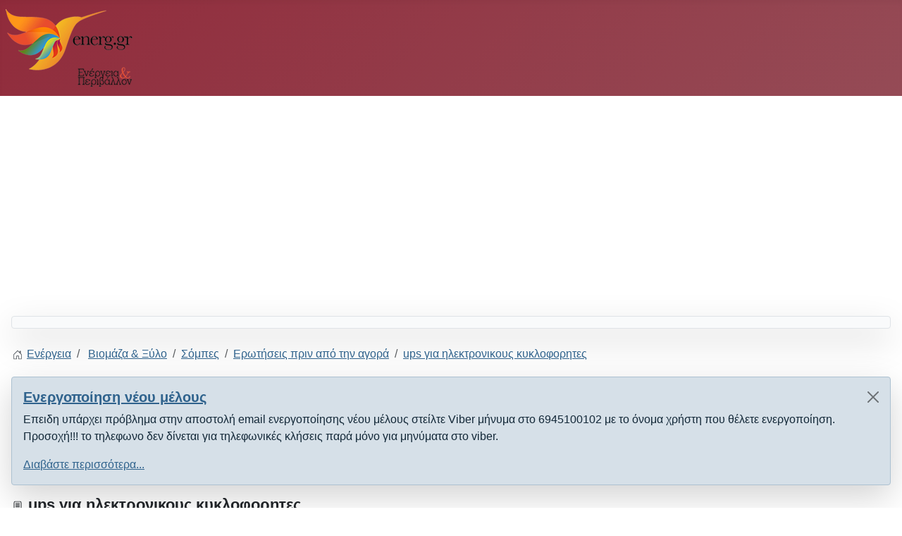

--- FILE ---
content_type: text/html; charset=utf-8
request_url: http://energ.gr/index.php?option=com_kunena&view=topic&catid=64&id=60205&Itemid=218&limitstart=12
body_size: 20652
content:
<!DOCTYPE html>
<html lang="el-gr" dir="ltr">
<head>
    <meta charset="utf-8">
	<meta name="twitter:card" content="summary">
	<meta name="twitter:title" content="ups για ηλεκτρονικους κυκλοφορητες">
	<meta name="twitter:description" content="ups για ηλεκτρονικους κυκλοφορητες">
	<meta name="robots" content="index, follow">
	<meta name="viewport" content="width=device-width, initial-scale=1">
	<meta property="og:url" content="http://energ.gr/index.php">
	<meta property="og:type" content="article">
	<meta property="og:title" content="ups για ηλεκτρονικους κυκλοφορητες">
	<meta property="profile:username" content="papleo61">
	<meta property="og:description" content="ups για ηλεκτρονικους κυκλοφορητες">
	<meta property="og:image" content="http://energ.gr/media/kunena/email/hero-wide.png">
	<meta property="article:published_time" content="2017-10-16T11:59:41+00:00">
	<meta property="article:section" content="Ερωτήσεις πριν από την αγορά">
	<meta property="twitter:image" content="http://energ.gr/media/kunena/email/hero-wide.png">
	<meta name="description" content="Energy &amp; Environment Forum.">
	<meta name="generator" content="Joomla! - Open Source Content Management">
	<title>Welcome energ.gr</title>
	<link href="/index.php?option=com_kunena&amp;view=topic&amp;catid=64&amp;id=60205&amp;Itemid=218&amp;limitstart=6" rel="prev">
	<link href="/index.php?option=com_kunena&amp;view=topic&amp;catid=64&amp;id=60205&amp;Itemid=218&amp;limitstart=18" rel="next">
	<link href="/index.php?option=com_kunena&amp;view=topics&amp;format=feed&amp;type=rss&amp;layout=feed&amp;mode=topics&amp;Itemid=322" rel="alternate" type="application/rss+xml">
	<link href="/media/system/images/joomla-favicon.svg" rel="icon" type="image/svg+xml">
	<link href="/media/system/images/favicon.ico" rel="alternate icon" type="image/vnd.microsoft.icon">
	<link href="/media/system/images/joomla-favicon-pinned.svg" rel="mask-icon" color="#000">

    <link href="/media/system/css/joomla-fontawesome.min.css?df348af2daf6bd6c1053708760784d08" rel="lazy-stylesheet" /><noscript><link href="/media/system/css/joomla-fontawesome.min.css?df348af2daf6bd6c1053708760784d08" rel="stylesheet" /></noscript>
	<link href="/media/vendor/bootstrap/css/bootstrap.min.css?5.3.2" rel="stylesheet" />
	<link href="/media/templates/site/cassiopeia/css/template.min.css?df348af2daf6bd6c1053708760784d08" rel="stylesheet" />
	<link href="/media/templates/site/cassiopeia/css/global/colors_alternative.min.css?df348af2daf6bd6c1053708760784d08" rel="stylesheet" />
	<link href="/media/templates/site/cassiopeia/css/vendor/joomla-custom-elements/joomla-alert.min.css?0.2.0" rel="stylesheet" />
	<link href="http://energ.gr/media/kunena/cache/aurelia/css/kunena.css" rel="stylesheet" />
	<link href="http://energ.gr/media/kunena/core/css/fancybox-min.css" rel="stylesheet" />
	<style>:root {
		--hue: 214;
		--template-bg-light: #f0f4fb;
		--template-text-dark: #495057;
		--template-text-light: #ffffff;
		--template-link-color: var(--link-color);
		--template-special-color: #001B4C;
		
	}</style>
	<style>		/* Kunena Custom CSS */		.layout#kunena [class*="category"] i,
		.layout#kunena .glyphicon-topic,
		.layout#kunena #kwho i.icon-users,
		.layout#kunena#kstats i.icon-bars { color: inherit; }		.layout#kunena [class*="category"] .knewchar { color: #48a348 !important; }
		.layout#kunena sup.knewchar { color: #48a348 !important; }
		.layout#kunena .topic-item-unread { border-left-color: #48a348 !important;}
		.layout#kunena .topic-item-unread .glyphicon { color: #48a348 !important;}
		.layout#kunena .topic-item-unread i.fa { color: #48a348 !important;}
		.layout#kunena .topic-item-unread svg { color: #48a348 !important;}</style>
	<style>		.layout#kunena + div { display: block !important;}
		#kunena + div { display: block !important;}</style>

    <script src="/media/vendor/jquery/js/jquery.min.js?3.7.1"></script>
	<script type="application/json" class="joomla-script-options new">{"bootstrap.modal":{"#modal":{"keyboard":true,"focus":true}},"com_kunena.tooltips":"1","joomla.jtext":{"COM_KUNENA_RATE_LOGIN":"\u03a0\u03c1\u03ad\u03c0\u03b5\u03b9 \u03bd\u03b1 \u03c3\u03c5\u03bd\u03b4\u03b5\u03b8\u03b5\u03af\u03c4\u03b5 \u03b3\u03b9\u03b1 \u03bd\u03b1 \u03b2\u03b1\u03b8\u03bc\u03bf\u03bb\u03bf\u03b3\u03ae\u03c3\u03b5\u03c4\u03b5 \u03c4\u03bf \u03b8\u03ad\u03bc\u03b1","COM_KUNENA_RATE_NOT_YOURSELF":"\u0394\u03b5\u03bd \u03bc\u03c0\u03bf\u03c1\u03b5\u03af\u03c4\u03b5 \u03bd\u03b1 \u03b2\u03b1\u03b8\u03bc\u03bf\u03bb\u03bf\u03b3\u03ae\u03c3\u03b5\u03c4\u03b5 \u03ad\u03bd\u03b1 \u03b4\u03b9\u03ba\u03cc \u03c3\u03b1\u03c2 \u03b8\u03ad\u03bc\u03b1","COM_KUNENA_RATE_ALLREADY":"\u0388\u03c7\u03b5\u03c4\u03b5 \u03b2\u03b1\u03b8\u03bc\u03bf\u03bb\u03bf\u03b3\u03ae\u03c3\u03b5\u03b9 \u03ae\u03b4\u03b7 \u03b1\u03c5\u03c4\u03cc \u03c4\u03bf \u03b8\u03ad\u03bc\u03b1","COM_KUNENA_RATE_SUCCESSFULLY_SAVED":"\u0397 \u03b2\u03b1\u03b8\u03bc\u03bf\u03bb\u03bf\u03b3\u03af\u03b1 \u03c3\u03b1\u03c2 \u03b1\u03c0\u03bf\u03b8\u03b7\u03ba\u03b5\u03cd\u03c4\u03b7\u03ba\u03b5 \u03b5\u03c0\u03b9\u03c4\u03c5\u03c7\u03ce\u03c2","COM_KUNENA_RATE_NOT_ALLOWED_WHEN_BANNED":"You cannot add rate when banned","COM_KUNENA_SOCIAL_EMAIL_LABEL":"E-mail","COM_KUNENA_SOCIAL_X_SOCIAL_LABEL":"Tweet","COM_KUNENA_SOCIAL_FACEBOOK_LABEL":"Facebook","COM_KUNENA_SOCIAL_GOOGLEPLUS_LABEL":"COM_KUNENA_SOCIAL_GOOGLEPLUS_LABEL","COM_KUNENA_SOCIAL_LINKEDIN_LABEL":"LinkedIn","COM_KUNENA_SOCIAL_PINTEREST_LABEL":"Pinterest","COM_KUNENA_SOCIAL_WHATSAPP_LABEL":"WhatsApp","COM_KUNENA_SOCIAL_REDDIT_LABEL":"COM_KUNENA_SOCIAL_REDDIT_LABEL","ERROR":"\u03a3\u03c6\u03ac\u03bb\u03bc\u03b1","MESSAGE":"\u039c\u03ae\u03bd\u03c5\u03bc\u03b1","NOTICE":"\u03a3\u03b7\u03bc\u03b5\u03af\u03c9\u03c3\u03b7","WARNING":"\u03a0\u03c1\u03bf\u03b5\u03b9\u03b4\u03bf\u03c0\u03bf\u03af\u03b7\u03c3\u03b7","JCLOSE":"Close","JOK":"OK","JOPEN":"Open"},"system.paths":{"root":"","rootFull":"http:\/\/energ.gr\/","base":"","baseFull":"http:\/\/energ.gr\/"},"csrf.token":"9af2c036ad16905469404c9367ff609c"}</script>
	<script src="/media/system/js/core.min.js?37ffe4186289eba9c5df81bea44080aff77b9684"></script>
	<script src="/media/vendor/bootstrap/js/bootstrap-es5.min.js?5.3.2" nomodule defer></script>
	<script src="/media/system/js/messages-es5.min.js?c29829fd2432533d05b15b771f86c6637708bd9d" nomodule defer></script>
	<script src="/media/vendor/bootstrap/js/dropdown.min.js?5.3.2" type="module"></script>
	<script src="/media/vendor/bootstrap/js/popover.min.js?5.3.2" type="module"></script>
	<script src="/media/vendor/bootstrap/js/modal.min.js?5.3.2" type="module"></script>
	<script src="/media/vendor/bootstrap/js/collapse.min.js?5.3.2" type="module"></script>
	<script src="/media/vendor/bootstrap/js/offcanvas.min.js?5.3.2" type="module"></script>
	<script src="/media/vendor/bootstrap/js/alert.min.js?5.3.2" type="module"></script>
	<script src="/media/templates/site/cassiopeia/js/template.min.js?df348af2daf6bd6c1053708760784d08" defer></script>
	<script src="/media/system/js/messages.min.js?7f7aa28ac8e8d42145850e8b45b3bc82ff9a6411" type="module"></script>
	<script src="http://energ.gr/components/com_kunena/template/aurelia/assets/js/main.js"></script>
	<script src="http://energ.gr/components/com_kunena/template/aurelia/assets/js/tooltips.js"></script>
	<script src="http://energ.gr/components/com_kunena/template/aurelia/assets/js/offcanvas.js"></script>
	<script src="http://energ.gr/components/com_kunena/template/aurelia/assets/js/topic.js"></script>
	<script src="http://energ.gr/media/kunena/core/js/fancybox-min.js"></script>
	<script>
				document.addEventListener("DOMContentLoaded", () => {
					let currentMenuItem = document.querySelector(".current");
					let parentMenuItem = document.querySelector(".alias-parent-active");

					if (currentMenuItem) {
						currentMenuItem.classList.add("active");
						currentMenuItem.classList.add("alias-parent-active");
					}
					if (parentMenuItem) {
						parentMenuItem.classList.add("active");
						parentMenuItem.classList.add("alias-parent-active");
					}
				});
			</script>
	<script type="application/ld+json">{
    "@context": "https://schema.org",
    "@type": "DiscussionForumPosting",
    "url": "http://energ.gr/index.php?option=com_kunena&amp;view=topic&amp;catid=64&amp;id=60205&amp;Itemid=322",
    "discussionUrl": "/index.php?option=com_kunena&amp;view=topic&amp;catid=64&amp;id=60205&amp;Itemid=322",
    "headline": "ups \u03b3\u03b9\u03b1 \u03b7\u03bb\u03b5\u03ba\u03c4\u03c1\u03bf\u03bd\u03b9\u03ba\u03bf\u03c5\u03c2 \u03ba\u03c5\u03ba\u03bb\u03bf\u03c6\u03bf\u03c1\u03b7\u03c4\u03b5\u03c2",
    "image": "http://energ.gr/media/kunena/email/hero-wide.png",
    "datePublished": "2017-10-16T11:59:41+00:00",
    "author": {
        "@type": "Person",
        "name": "nolisma",
        "url": "http://energ.gr/index.php?option=com_kunena&amp;view=user&amp;userid=13415&amp;Itemid=322"
    },
    "interactionStatistic": {
        "@type": "InteractionCounter",
        "interactionType": "InteractionCounter",
        "userInteractionCount": 23
    },
    "publisher": {
        "@type": "Organization",
        "name": "energ.gr",
        "logo": {
            "@type": "ImageObject",
            "url": "http://energ.gr/media/kunena/email/hero-wide.png"
        }
    },
    "mainEntityOfPage": {
        "@type": "WebPage",
        "name": "http://energ.gr/index.php?option=com_kunena&amp;view=topic&amp;catid=64&amp;id=60205&amp;Itemid=322"
    }
}</script>

</head>

<body class="site com_kunena wrapper-static view-topic layout-default no-task itemid-218">
    <header class="header container-header full-width">

        
        
                    <div class="grid-child">
                <div class="navbar-brand">
                    <a class="brand-logo" href="/">
                        <img loading="eager" decoding="async" src="http://energ.gr/images/logo_3.png" alt="Welcome energ.gr" width="180" height="110">                    </a>
                                    </div>
            </div>
        
            </header>

    <div class="site-grid">
        
                <div class="grid-child container-top-a">
            
<div id="mod-custom97" class="mod-custom custom">
    </script>
<div align="center"><script type="text/javascript"><!--
google_ad_client = "ca-pub-9521894117094492";
/* inside down */
google_ad_slot = "3416123203";
google_ad_width = 728;
google_ad_height = 90;
//-->
</script>
</div>

<script async src="https://pagead2.googlesyndication.com/pagead/js/adsbygoogle.js"></script>
<!-- Top & Down -->
<ins class="adsbygoogle"
     style="display:block"
     data-ad-client="ca-pub-9521894117094492"
     data-ad-slot="9140500024"
     data-ad-format="auto"
     data-full-width-responsive="true"></ins>
<script>
     (adsbygoogle = window.adsbygoogle || []).push({});
</script></div>

        </div>
        
        
        
        <div class="grid-child container-component">
            
            
            <div id="system-message-container" aria-live="polite"></div>

            <main>
            
<div id="kunena" class="layout ">
    
<nav class="navbar navbar-expand-lg navbar-light bg-light shadow-lg rounded border">
    <div class="container-fluid">
        <button class="navbar-toggler" aria-expanded="false" aria-controls="knav-offcanvas" aria-label="Toggle navigation"
                type="button" data-bs-target="#offcanvasKunena" data-bs-toggle="offcanvas">
            <span class="navbar-toggler-icon"></span>
        </button>
        <div class="knav-offcanvas offcanvas offcanvas-start" id="offcanvasKunena" data-bs-scroll="false" >
            <div class="offcanvas-header">
            <h5 class="offcanvas-title">Kunena Menu</h5>
                <button type="button" class="btn-close" data-bs-dismiss="offcanvas" aria-label="Close"></button>
            </div>
            <div class="offcanvas-body">
                        </div>
        </div>
        <div class="float-end">
            
    <div class="d-none d-lg-block">
                        <div class="btn-group ">
        <button class="btn btn-light dropdown-toggle" id="klogin-desktop" type="button" data-bs-toggle="dropdown" data-bs-auto-close="true" aria-expanded="false">
            <svg xmlns="http://www.w3.org/2000/svg" class="bi bi-person" width="1em" height="1em" viewBox="0 0 20 20" fill="currentColor">
  <path fill-rule="evenodd" d="M15 16s1 0 1-1-1-4-6-4-6 3-6 4 1 1 1 1h10zm-9.995-.944v-.002zM5.022 15h9.956a.274.274 0 00.014-.002l.008-.002c-.001-.246-.154-.986-.832-1.664C13.516 12.68 12.289 12 10 12c-2.29 0-3.516.68-4.168 1.332-.678.678-.83 1.418-.832 1.664a1.05 1.05 0 00.022.004zm9.974.056v-.002zM10 9a2 2 0 100-4 2 2 0 000 4zm3-2a3 3 0 11-6 0 3 3 0 016 0z" clip-rule="evenodd"></path>
</svg>            <span class="login-text">Σύνδεση</span>
        </button>

        <div class="dropdown-menu dropdown-menu-end" id="kdesktop-userdropdown">
                        <form id="kdesktop-loginform" action="" method="post">
                <input type="hidden" name="view" value="user"/>
                <input type="hidden" name="task" value="login"/>
                <input type="hidden" name="9af2c036ad16905469404c9367ff609c" value="1">
                <div class="mod-login__username form-group" id="kform-desktop-login-username">
                    <div class="input-group">
                        <input id="kdesktop-username" type="text" name="username" class="form-control" tabindex="1" autocomplete="username" placeholder="Όνομα Χρήστη">
                        <label for="kdesktop-username" class="visually-hidden">Όνομα Χρήστη</label>
                        <span class="input-group-text" data-bs-toggle="tooltip" title="Username">
                        <svg xmlns="http://www.w3.org/2000/svg" class="bi bi-person" width="1em" height="1em" viewBox="0 0 20 20" fill="currentColor">
  <path fill-rule="evenodd" d="M15 16s1 0 1-1-1-4-6-4-6 3-6 4 1 1 1 1h10zm-9.995-.944v-.002zM5.022 15h9.956a.274.274 0 00.014-.002l.008-.002c-.001-.246-.154-.986-.832-1.664C13.516 12.68 12.289 12 10 12c-2.29 0-3.516.68-4.168 1.332-.678.678-.83 1.418-.832 1.664a1.05 1.05 0 00.022.004zm9.974.056v-.002zM10 9a2 2 0 100-4 2 2 0 000 4zm3-2a3 3 0 11-6 0 3 3 0 016 0z" clip-rule="evenodd"></path>
</svg>                    </span>
                    </div>
                </div>

                <div class="mod-login__username form-group" id="kform-desktop-login-password">
                    <div class="input-group">
                        <input id="klogin-desktop-passwd" type="password" name="password" class="form-control" tabindex="1" autocomplete="current-password" placeholder="Κωδικός">
                        <label for="klogin-desktop-passwd" class="visually-hidden">Κωδικός</label>
                        <span class="input-group-text" data-bs-toggle="tooltip" title="password">
                        <svg xmlns="http://www.w3.org/2000/svg" class="bi bi-lock" width="1em" height="1em" viewBox="0 0 20 20" fill="currentColor">
  <path fill-rule="evenodd" d="M13.655 9H6.333c-.264 0-.398.068-.471.121a.73.73 0 00-.224.296 1.626 1.626 0 00-.138.59V15c0 .342.076.531.14.635.064.106.151.18.256.237a1.122 1.122 0 00.436.127l.013.001h7.322c.264 0 .398-.068.471-.121a.73.73 0 00.224-.296 1.627 1.627 0 00.138-.59V10c0-.342-.076-.531-.14-.635a.658.658 0 00-.255-.237 1.123 1.123 0 00-.45-.128zm.012-1H6.333C4.5 8 4.5 10 4.5 10v5c0 2 1.833 2 1.833 2h7.334c1.833 0 1.833-2 1.833-2v-5c0-2-1.833-2-1.833-2zM6.5 5a3.5 3.5 0 117 0v3h-1V5a2.5 2.5 0 00-5 0v3h-1V5z" clip-rule="evenodd"></path>
</svg>                    </span>
                    </div>
                </div>

                                
                                    <div class="form-group row center" id="kform-login-remember">
                        <div class="controls">
                            <div class="custom-control custom-checkbox">
                                <input type="checkbox" class="custom-control-input" name="rememberme"
                                       id="klogin-desktop-remember"
                                       value="1"/>
                                <label class="custom-control-label"
                                       for="klogin-desktop-remember">Να με θυμάσαι</label>
                            </div>
                        </div>
                    </div>
                
                <div id="kform-login-desktop-submit" class="control-group center">
                    <p>
                        <button type="submit" tabindex="3" name="submit" class="btn btn-outline-primary">
                            Σύνδεση                        </button>
                    </p>

                    <p>
                                                    <a href="/index.php?option=com_users&amp;view=reset&amp;Itemid=322">
                                Ξεχάσατε τον κωδικό σας;                            </a>
                            <br/>
                        
                                                    <a href="/index.php?option=com_users&amp;view=remind&amp;Itemid=322">
                                Ξεχάσατε το όνομα χρήστη;                            </a>
                            <br/>
                        
                                                    <a href="/index.php?option=com_users&amp;view=registration&amp;Itemid=322">
                                Δημιουργία λογαριασμού                            </a>
                        
                    </p>
                </div>
            </form>
                    </div>
    </div>
            </div>
    <div class="d-lg-none">
                        <div class="btn-group">
        <button class="btn btn-light dropdown-toggle" id="klogin-mobile" type="button" data-bs-toggle="dropdown" data-bs-auto-close="true" aria-expanded="false">
            <svg xmlns="http://www.w3.org/2000/svg" class="bi bi-person" width="1em" height="1em" viewBox="0 0 20 20" fill="currentColor">
  <path fill-rule="evenodd" d="M15 16s1 0 1-1-1-4-6-4-6 3-6 4 1 1 1 1h10zm-9.995-.944v-.002zM5.022 15h9.956a.274.274 0 00.014-.002l.008-.002c-.001-.246-.154-.986-.832-1.664C13.516 12.68 12.289 12 10 12c-2.29 0-3.516.68-4.168 1.332-.678.678-.83 1.418-.832 1.664a1.05 1.05 0 00.022.004zm9.974.056v-.002zM10 9a2 2 0 100-4 2 2 0 000 4zm3-2a3 3 0 11-6 0 3 3 0 016 0z" clip-rule="evenodd"></path>
</svg>        </button>
        <div class="dropdown-menu dropdown-menu-end" id="kmobile-userdropdown">
            <form id="kmobile-loginform" action="" method="post">
                <input type="hidden" name="view" value="user"/>
                <input type="hidden" name="task" value="login"/>
                <input type="hidden" name="9af2c036ad16905469404c9367ff609c" value="1">
                <div class="form-group" id="kmobile-form-login-username">
                    <div class="input-group">
                        <div class="input-group-prepend">
                            <span class="input-group-text">
                                <svg xmlns="http://www.w3.org/2000/svg" class="bi bi-person" width="1em" height="1em" viewBox="0 0 20 20" fill="currentColor">
  <path fill-rule="evenodd" d="M15 16s1 0 1-1-1-4-6-4-6 3-6 4 1 1 1 1h10zm-9.995-.944v-.002zM5.022 15h9.956a.274.274 0 00.014-.002l.008-.002c-.001-.246-.154-.986-.832-1.664C13.516 12.68 12.289 12 10 12c-2.29 0-3.516.68-4.168 1.332-.678.678-.83 1.418-.832 1.664a1.05 1.05 0 00.022.004zm9.974.056v-.002zM10 9a2 2 0 100-4 2 2 0 000 4zm3-2a3 3 0 11-6 0 3 3 0 016 0z" clip-rule="evenodd"></path>
</svg>                                <label for="kmobile-username" class="element-invisible">
                                    Όνομα Χρήστη                                </label>
                            </span>
                            <input class="form-control" id="kmobile-username" name="username" tabindex="1"
                                   autocomplete="username" placeholder="Όνομα Χρήστη"
                                   type="text">
                        </div>
                    </div>
                </div>

                <div class="form-group" id="kmobile-form-login-password">
                    <div class="input-group">
                        <div class="input-group-prepend">
                            <span class="input-group-text">
                                <svg xmlns="http://www.w3.org/2000/svg" class="bi bi-lock" width="1em" height="1em" viewBox="0 0 20 20" fill="currentColor">
  <path fill-rule="evenodd" d="M13.655 9H6.333c-.264 0-.398.068-.471.121a.73.73 0 00-.224.296 1.626 1.626 0 00-.138.59V15c0 .342.076.531.14.635.064.106.151.18.256.237a1.122 1.122 0 00.436.127l.013.001h7.322c.264 0 .398-.068.471-.121a.73.73 0 00.224-.296 1.627 1.627 0 00.138-.59V10c0-.342-.076-.531-.14-.635a.658.658 0 00-.255-.237 1.123 1.123 0 00-.45-.128zm.012-1H6.333C4.5 8 4.5 10 4.5 10v5c0 2 1.833 2 1.833 2h7.334c1.833 0 1.833-2 1.833-2v-5c0-2-1.833-2-1.833-2zM6.5 5a3.5 3.5 0 117 0v3h-1V5a2.5 2.5 0 00-5 0v3h-1V5z" clip-rule="evenodd"></path>
</svg>                                <label for="kmobile-passwd" class="element-invisible">
                                    Κωδικός                                </label>
                            </span>
                            <input class="form-control" id="kmobile-passwd" name="password" tabindex="2"
                                   autocomplete="current-password"
                                   placeholder="Κωδικός" type="password">
                        </div>
                    </div>
                </div>

                                
                                    <div class="form-group row center" id="kform-login-remember">
                        <div class="controls">
                            <div class="custom-control custom-checkbox">
                                <input type="checkbox" class="custom-control-input" name="rememberme"
                                       id="kmobile-remember"
                                       value="1"/>
                                <label class="custom-control-label"
                                       for="kmobile-remember">Να με θυμάσαι</label>
                            </div>
                        </div>
                    </div>
                
                <div id="kmobile-form-login-submit" class="control-group center">
                    <p>
                        <button type="submit" tabindex="3" name="submit" class="btn btn-outline-primary">
                            Σύνδεση                        </button>
                    </p>

                    <p>
                                                    <a href="/index.php?option=com_users&amp;view=reset&amp;Itemid=322">
                                Ξεχάσατε τον κωδικό σας;                            </a>
                            <br/>
                        
                                                    <a href="/index.php?option=com_users&amp;view=remind&amp;Itemid=322">
                                Ξεχάσατε το όνομα χρήστη;                            </a>
                            <br/>
                        
                                                    <a href="/index.php?option=com_users&amp;view=registration&amp;Itemid=322">
                                Δημιουργία λογαριασμού                            </a>
                        
                    </p>
                </div>
            </form>
                    </div>
    </div>
            </div>
        </div>
    </div>
</nav>
    <nav class="pagination-container-links pt-4" aria-label="breadcrumbs">
        <ol class="mod-kunena-breadcrumbs breadcrumb" itemtype="https://schema.org/BreadcrumbList" itemscope="">
            <li class="mod-kunena-breadcrumbs__item breadcrumb-item active" aria-current="page"
                itemprop="itemListElement" itemscope itemtype="https://schema.org/ListItem">
                <svg xmlns="http://www.w3.org/2000/svg" class="bi bi-house" width="1em" height="1em" viewBox="0 0 20 20" fill="currentColor">
  <path fill-rule="evenodd" d="M9.646 3.146a.5.5 0 01.708 0l6 6a.5.5 0 01.146.354v7a.5.5 0 01-.5.5h-4.5a.5.5 0 01-.5-.5v-4H9v4a.5.5 0 01-.5.5H4a.5.5 0 01-.5-.5v-7a.5.5 0 01.146-.354l6-6zM4.5 9.707V16H8v-4a.5.5 0 01.5-.5h3a.5.5 0 01.5.5v4h3.5V9.707l-5.5-5.5-5.5 5.5z" clip-rule="evenodd"></path>
  <path fill-rule="evenodd" d="M15 4.5V8l-2-2V4.5a.5.5 0 01.5-.5h1a.5.5 0 01.5.5z" clip-rule="evenodd"></path>
</svg>                <a itemprop="item" href="/index.php?option=com_kunena&amp;view=category&amp;catid=7&amp;Itemid=322"><span
                            itemprop="name">Ενέργεια</span></a>
                <meta itemprop="position" content="1"/>
            </li>

                            <li class="mod-kunena-breadcrumbs__item breadcrumb-item" itemtype="https://schema.org/ListItem"
                    itemscope="" itemprop="itemListElement">
                    <a itemprop="item" href="/index.php?option=com_kunena&amp;view=category&amp;catid=10&amp;Itemid=322"><span
                                itemprop="name">Βιομάζα &amp; Ξύλο</span></a>
                    <meta itemprop="position" content="2"/>
                </li>
                            <li class="mod-kunena-breadcrumbs__item breadcrumb-item" itemtype="https://schema.org/ListItem"
                    itemscope="" itemprop="itemListElement">
                    <a itemprop="item" href="/index.php?option=com_kunena&amp;view=category&amp;catid=21&amp;Itemid=322"><span
                                itemprop="name">Σόμπες</span></a>
                    <meta itemprop="position" content="3"/>
                </li>
                            <li class="mod-kunena-breadcrumbs__item breadcrumb-item" itemtype="https://schema.org/ListItem"
                    itemscope="" itemprop="itemListElement">
                    <a itemprop="item" href="/index.php?option=com_kunena&amp;view=category&amp;catid=64&amp;Itemid=322"><span
                                itemprop="name">Ερωτήσεις πριν από την αγορά</span></a>
                    <meta itemprop="position" content="4"/>
                </li>
                            <li class="mod-kunena-breadcrumbs__item breadcrumb-item" itemtype="https://schema.org/ListItem"
                    itemscope="" itemprop="itemListElement">
                    <a itemprop="item" href="/index.php?option=com_kunena&amp;view=topic&amp;catid=64&amp;id=60205&amp;Itemid=322"><span
                                itemprop="name">ups για ηλεκτρονικους κυκλοφορητες</span></a>
                    <meta itemprop="position" content="5"/>
                </li>
                    </ol>
    </nav>

<div class="alert alert-info shadow-lg rounded alert-dismissible fade show" id="announcement67">
    <button type="button" class="btn-close" data-bs-dismiss="alert" aria-label="Close"></button>
    <h5>
        <a class="btn-link"
            href="/index.php?option=com_kunena&amp;view=announcement&amp;layout=listing&amp;Itemid=322"
            data-bs-toggle="tooltip" title="Προβολή Ανακοινώσεων">
            Ενεργοποίηση νέου μέλους        </a>

            </h5>

    <div>
        <p>Επειδη υπάρχει πρόβλημα στην αποστολή email ενεργοποίησης νέου μέλους στείλτε Viber μήνυμα στο 6945100102 με το όνομα χρήστη που θέλετε ενεργοποίηση. Προσοχή!!! το τηλεφωνο δεν δίνεται για τηλεφωνικές κλήσεις παρά μόνο για μηνύματα στο viber.</p>
    </div>
            <div>
            <a class="btn-link"
                href="/index.php?option=com_kunena&amp;view=announcement&amp;layout=default&amp;id=67&amp;Itemid=322"
                data-bs-toggle="tooltip" title="Ενεργοποίηση νέου μέλους">
                Διαβάστε περισσότερα...            </a>
        </div>
    </div>

<div class="kunena-topic-item ">
    
    <h1>
        <svg xmlns="http://www.w3.org/2000/svg" class="bi bi-document-text" width="1em" height="1em" viewBox="0 0 20 20" fill="currentColor">
  <path fill-rule="evenodd" d="M6 3h8a2 2 0 012 2v10a2 2 0 01-2 2H6a2 2 0 01-2-2V5a2 2 0 012-2zm0 1a1 1 0 00-1 1v10a1 1 0 001 1h8a1 1 0 001-1V5a1 1 0 00-1-1H6z" clip-rule="evenodd"></path>
  <path fill-rule="evenodd" d="M6.5 14a.5.5 0 01.5-.5h3a.5.5 0 010 1H7a.5.5 0 01-.5-.5zm0-2a.5.5 0 01.5-.5h6a.5.5 0 010 1H7a.5.5 0 01-.5-.5zm0-2a.5.5 0 01.5-.5h6a.5.5 0 010 1H7a.5.5 0 01-.5-.5zm0-2a.5.5 0 01.5-.5h6a.5.5 0 010 1H7a.5.5 0 01-.5-.5zm0-2a.5.5 0 01.5-.5h6a.5.5 0 010 1H7a.5.5 0 01-.5-.5z" clip-rule="evenodd"></path>
</svg>                ups για ηλεκτρονικους κυκλοφορητες
            </h1>

    <div>

    <div class="clearfix"></div>
    <div class="btn-toolbar btn-marging kmessagepadding" id="topic-actions-toolbar">
        <div>
            
                    </div>
    </div>
</div>

    <div class="float-start">
        
<nav class="d-none d-sm-block">
    <ul class="pagination ms-0">
        <li class="page-item">
			<a class="page-link" class="hasTooltip" href="/index.php?option=com_kunena&amp;view=topic&amp;catid=64&amp;id=60205&amp;Itemid=218&amp;limitstart=0" data-bs-toggle="tooltip" title="Σελίδα:Έναρξη">Έναρξη</a>
		  </li><li class="page-item">
			<a class="page-link" class="hasTooltip" href="/index.php?option=com_kunena&amp;view=topic&amp;catid=64&amp;id=60205&amp;Itemid=218&amp;limitstart=6" data-bs-toggle="tooltip" title="Σελίδα:Προηγούμενο">Προηγούμενο</a>
		  </li><li class="page-item">
			<a class="page-link" class="hasTooltip" href="/index.php?option=com_kunena&amp;view=topic&amp;catid=64&amp;id=60205&amp;Itemid=218&amp;limitstart=0" data-bs-toggle="tooltip" title="Σελίδα:1">1</a>
		  </li><li class="page-item">
			<a class="page-link" class="hasTooltip" href="/index.php?option=com_kunena&amp;view=topic&amp;catid=64&amp;id=60205&amp;Itemid=218&amp;limitstart=6" data-bs-toggle="tooltip" title="Σελίδα:2">2</a>
		  </li><li class="page-item active"><a class="page-link">3</a></li><li class="page-item">
			<a class="page-link" class="hasTooltip" href="/index.php?option=com_kunena&amp;view=topic&amp;catid=64&amp;id=60205&amp;Itemid=218&amp;limitstart=18" data-bs-toggle="tooltip" title="Σελίδα:4">4</a>
		  </li><li class="page-item">
			<a class="page-link" class="hasTooltip" href="/index.php?option=com_kunena&amp;view=topic&amp;catid=64&amp;id=60205&amp;Itemid=218&amp;limitstart=18" data-bs-toggle="tooltip" title="Σελίδα:Επόμενο">Επόμενο</a>
		  </li><li class="page-item">
			<a class="page-link" class="hasTooltip" href="/index.php?option=com_kunena&amp;view=topic&amp;catid=64&amp;id=60205&amp;Itemid=218&amp;limitstart=18" data-bs-toggle="tooltip" title="Σελίδα:Τέλος">Τέλος</a>
		  </li>    </ul>
</nav>

<nav class="d-block d-sm-none">
    <ul class="pagination ms-0">
        <li class="page-item">
			<a class="page-link" class="hasTooltip" href="/index.php?option=com_kunena&amp;view=topic&amp;catid=64&amp;id=60205&amp;Itemid=218&amp;limitstart=0" data-bs-toggle="tooltip" title="Σελίδα:1">1</a>
		  </li><li class="page-item">
			<a class="page-link" class="hasTooltip" href="/index.php?option=com_kunena&amp;view=topic&amp;catid=64&amp;id=60205&amp;Itemid=218&amp;limitstart=6" data-bs-toggle="tooltip" title="Σελίδα:2">2</a>
		  </li><li class="page-item active"><a class="page-link">3</a></li><li class="page-item">
			<a class="page-link" class="hasTooltip" href="/index.php?option=com_kunena&amp;view=topic&amp;catid=64&amp;id=60205&amp;Itemid=218&amp;limitstart=18" data-bs-toggle="tooltip" title="Σελίδα:4">4</a>
		  </li>    </ul>
</nav>
    </div>
    <h2 class="float-end">
        <div class="kunena-search search">
    <form role="search" action="" method="post">
        <input type="hidden" name="view" value="search" />
        <input type="hidden" name="task" value="results" />
        
                    <input type="hidden" name="ids[]" value="60205" />
                <input type="hidden" name="9af2c036ad16905469404c9367ff609c" value="1">        <div class="input-group">
            <input name="query" class="form-control hasTooltip" id="mod-search-searchword" type="search" maxlength="64" placeholder="Αναζήτηση" data-bs-toggle="tooltip" title="Enter here your item to search" />
            <button class="btn btn-outline-primary" type="submit">
                <svg xmlns="http://www.w3.org/2000/svg" class="bi bi-search" width="1em" height="1em" viewBox="0 0 20 20" fill="currentColor">
  <path fill-rule="evenodd" d="M12.442 12.442a1 1 0 011.415 0l3.85 3.85a1 1 0 01-1.414 1.415l-3.85-3.85a1 1 0 010-1.415z" clip-rule="evenodd"></path>
  <path fill-rule="evenodd" d="M8.5 14a5.5 5.5 0 100-11 5.5 5.5 0 000 11zM15 8.5a6.5 6.5 0 11-13 0 6.5 6.5 0 0113 0z" clip-rule="evenodd"></path>
</svg>            </button>
        </div>
    </form>
</div>    </h2>

    <div class="clearfix"></div>

    
    
    <div class="topic-item-messages">    <div class="row message">
        <div class="col-md-2 shadow rounded d-none d-sm-block">
            <ul class="unstyled center profilebox">
    <li>
        <strong><a class="kwho-user hasTooltip" href="/index.php?option=com_kunena&amp;view=user&amp;userid=9957&amp;Itemid=322" data-bs-toggle="tooltip" title="Προβολή Προφίλ του/της papleo61" >papleo61</a></strong>
    </li>
                <li>
            <a class="kwho-user hasTooltip" href="/index.php?option=com_kunena&amp;view=user&amp;userid=9957&amp;Itemid=322" data-bs-toggle="tooltip" title="Προβολή Προφίλ του/της papleo61" ><span  class="rounded" data-bs-toggle="tooltip" title="Το Άβαταρ του/της papleo61"><svg xmlns="http://www.w3.org/2000/svg" class="bi bi-person" width="1em" height="1em" viewBox="0 0 20 20" fill="currentColor">
  <path fill-rule="evenodd" d="M15 16s1 0 1-1-1-4-6-4-6 3-6 4 1 1 1 1h10zm-9.995-.944v-.002zM5.022 15h9.956a.274.274 0 00.014-.002l.008-.002c-.001-.246-.154-.986-.832-1.664C13.516 12.68 12.289 12 10 12c-2.29 0-3.516.68-4.168 1.332-.678.678-.83 1.418-.832 1.664a1.05 1.05 0 00.022.004zm9.974.056v-.002zM10 9a2 2 0 100-4 2 2 0 000 4zm3-2a3 3 0 11-6 0 3 3 0 016 0z" clip-rule="evenodd"></path>
</svg></span></a>                            <span class="d-none d-lg-block topic-starter">Συντάκτης θέματος</span>
                        <!--
            <span class="topic-moderator"></span>
        -->        </li>
    
                    <li>
                <a  href="/index.php?option=com_kunena&amp;view=user&amp;userid=9957&amp;Itemid=322" data-bs-toggle="tooltip" title="" class="badge bg-secondary ">
    Αποσυνδεμένος</a>
            </li>
        
    
    
    </ul>
    <div class="profile-expand center">
        <span class="heading btn btn-outline-primary border btn-xs heading-less hasTooltip" style="display:none;" data-bs-toggle="tooltip" title="Click to hide items"><svg xmlns="http://www.w3.org/2000/svg" class="bi bi-arrow-up" width="1em" height="1em" viewBox="0 0 20 20" fill="currentColor">
  <path fill-rule="evenodd" d="M10 5.5a.5.5 0 01.5.5v9a.5.5 0 01-1 0V6a.5.5 0 01.5-.5z" clip-rule="evenodd"></path>
  <path fill-rule="evenodd" d="M9.646 4.646a.5.5 0 01.708 0l3 3a.5.5 0 01-.708.708L10 5.707 7.354 8.354a.5.5 0 11-.708-.708l3-3z" clip-rule="evenodd"></path>
</svg>Less</span>
        <span class="heading btn btn-outline-primary border btn-xs hasTooltip" data-bs-toggle="tooltip" title="Click to see more profile items of this user"><svg xmlns="http://www.w3.org/2000/svg" class="bi bi-arrow-down" width="1em" height="1em" viewBox="0 0 20 20" fill="currentColor">
  <path fill-rule="evenodd" d="M6.646 11.646a.5.5 0 01.708 0L10 14.293l2.646-2.647a.5.5 0 01.708.708l-3 3a.5.5 0 01-.708 0l-3-3a.5.5 0 010-.708z" clip-rule="evenodd"></path>
  <path fill-rule="evenodd" d="M10 4.5a.5.5 0 01.5.5v9a.5.5 0 01-1 0V5a.5.5 0 01.5-.5z" clip-rule="evenodd"></path>
</svg>Περισσότερα</span>
        <div class="content" style="display:none;">
            <ul>
                                    <li>
                        Δημοσιεύσεις: 14                    </li>
                                
                                    <li>
                        Ληφθείσες Ευχαριστίες 1                    </li>
                
                
                
                
                                    <li>
                                            </li>
                
                
                
                                    <li>
                                            </li>
                
                
                            </ul>
        </div>
    </div>
        </div>
        <div class="col-md-10 shadow-lg rounded message-published">
            
<small class="float-end">
        <span class="text-muted">
        <svg xmlns="http://www.w3.org/2000/svg" class="bi bi-clock" width="1em" height="1em" viewBox="0 0 20 20" fill="currentColor">
  <path fill-rule="evenodd" d="M10 17a7 7 0 100-14 7 7 0 000 14zm8-7a8 8 0 11-16 0 8 8 0 0116 0z" clip-rule="evenodd"></path>
  <path fill-rule="evenodd" d="M10 4a.5.5 0 01.5.5V10a.5.5 0 01-.5.5H5.5a.5.5 0 010-1h4v-5A.5.5 0 0110 4z" clip-rule="evenodd"></path>
</svg>        <span class="kdate " data-bs-toggle="tooltip" title="21/10/2017 09:15">8 Χρόνια 3 Μήνες πριν</span>                <a href="#159988" id="159988" rel="canonical">#159988</a>
        <span class="d-block d-sm-none">από <a class="kwho-user hasTooltip" href="/index.php?option=com_kunena&amp;view=user&amp;userid=9957&amp;Itemid=322" data-bs-toggle="tooltip" title="Προβολή Προφίλ του/της papleo61" rel="nofollow">papleo61</a></span>
    </span>
</small>

<div class="shadow-none p-4 mb-5 rounded">
    <div class="mykmsg-header">
        Απαντήθηκε από <a class="kwho-user hasTooltip" href="/index.php?option=com_kunena&amp;view=user&amp;userid=9957&amp;Itemid=322" data-bs-toggle="tooltip" title="Προβολή Προφίλ του/της papleo61" rel="nofollow">papleo61</a></em> στο θέμα <em><a href="/index.php?option=com_kunena&amp;view=topic&amp;catid=64&amp;id=60205&amp;Itemid=322&amp;limitstart=12#159988" title="καλημερα σας.μπορει καποιος γνωστης του ειδους να μου πει τι ups θα χρειαστω για ενα κυκλοφορητη wilo..." class="hasTooltip topictitle">ups για ηλεκτρονικους κυκλοφορητες</a></em>            </div>
    <div class="kmsg">
        αυτο βλεπω και εγω αγαπητε dimlyk εξαλου εναν μικρο κυκλοφορητακο wilo 16watt θα τροφοδοτει δεν νομιζω και γω να εχει προβλημα.σε ευχαριστω παντως που μου απαντησες να εχεις μια ευχαριστη μερα.    </div>
    </div>





            <p>Παρακαλούμε <a class="btn-link" href="/index.php?option=com_users&amp;view=login&amp;return=aHR0cDovL2VuZXJnLmdyL2luZGV4LnBocD9vcHRpb249Y29tX2t1bmVuYSZ2aWV3PXRvcGljJmNhdGlkPTY0JmlkPTYwMjA1Jkl0ZW1pZD0yMTgmbGltaXRzdGFydD0xMg==&amp;Itemid=322" rel="nofollow">Σύνδεση</a>  ή <a class="btn-link" href="/index.php?option=com_users&amp;view=registration&amp;Itemid=322">Δημιουργία λογαριασμού</a> για να συμμετάσχετε στη συζήτηση.</p>

            <div class="btn-toolbar btn-marging kmessagepadding">

            
            
            
            
                                </div>

    
                                                </div>
    </div>


    <div class="row message">
        <div class="col-md-2 shadow rounded d-none d-sm-block">
            <ul class="unstyled center profilebox">
    <li>
        <strong><a class="kwho-user hasTooltip" href="/index.php?option=com_kunena&amp;view=user&amp;userid=9957&amp;Itemid=322" data-bs-toggle="tooltip" title="Προβολή Προφίλ του/της papleo61" >papleo61</a></strong>
    </li>
                <li>
            <a class="kwho-user hasTooltip" href="/index.php?option=com_kunena&amp;view=user&amp;userid=9957&amp;Itemid=322" data-bs-toggle="tooltip" title="Προβολή Προφίλ του/της papleo61" ><span  class="rounded" data-bs-toggle="tooltip" title="Το Άβαταρ του/της papleo61"><svg xmlns="http://www.w3.org/2000/svg" class="bi bi-person" width="1em" height="1em" viewBox="0 0 20 20" fill="currentColor">
  <path fill-rule="evenodd" d="M15 16s1 0 1-1-1-4-6-4-6 3-6 4 1 1 1 1h10zm-9.995-.944v-.002zM5.022 15h9.956a.274.274 0 00.014-.002l.008-.002c-.001-.246-.154-.986-.832-1.664C13.516 12.68 12.289 12 10 12c-2.29 0-3.516.68-4.168 1.332-.678.678-.83 1.418-.832 1.664a1.05 1.05 0 00.022.004zm9.974.056v-.002zM10 9a2 2 0 100-4 2 2 0 000 4zm3-2a3 3 0 11-6 0 3 3 0 016 0z" clip-rule="evenodd"></path>
</svg></span></a>                            <span class="d-none d-lg-block topic-starter">Συντάκτης θέματος</span>
                        <!--
            <span class="topic-moderator"></span>
        -->        </li>
    
                    <li>
                <a  href="/index.php?option=com_kunena&amp;view=user&amp;userid=9957&amp;Itemid=322" data-bs-toggle="tooltip" title="" class="badge bg-secondary ">
    Αποσυνδεμένος</a>
            </li>
        
    
    
    </ul>
    <div class="profile-expand center">
        <span class="heading btn btn-outline-primary border btn-xs heading-less hasTooltip" style="display:none;" data-bs-toggle="tooltip" title="Click to hide items"><svg xmlns="http://www.w3.org/2000/svg" class="bi bi-arrow-up" width="1em" height="1em" viewBox="0 0 20 20" fill="currentColor">
  <path fill-rule="evenodd" d="M10 5.5a.5.5 0 01.5.5v9a.5.5 0 01-1 0V6a.5.5 0 01.5-.5z" clip-rule="evenodd"></path>
  <path fill-rule="evenodd" d="M9.646 4.646a.5.5 0 01.708 0l3 3a.5.5 0 01-.708.708L10 5.707 7.354 8.354a.5.5 0 11-.708-.708l3-3z" clip-rule="evenodd"></path>
</svg>Less</span>
        <span class="heading btn btn-outline-primary border btn-xs hasTooltip" data-bs-toggle="tooltip" title="Click to see more profile items of this user"><svg xmlns="http://www.w3.org/2000/svg" class="bi bi-arrow-down" width="1em" height="1em" viewBox="0 0 20 20" fill="currentColor">
  <path fill-rule="evenodd" d="M6.646 11.646a.5.5 0 01.708 0L10 14.293l2.646-2.647a.5.5 0 01.708.708l-3 3a.5.5 0 01-.708 0l-3-3a.5.5 0 010-.708z" clip-rule="evenodd"></path>
  <path fill-rule="evenodd" d="M10 4.5a.5.5 0 01.5.5v9a.5.5 0 01-1 0V5a.5.5 0 01.5-.5z" clip-rule="evenodd"></path>
</svg>Περισσότερα</span>
        <div class="content" style="display:none;">
            <ul>
                                    <li>
                        Δημοσιεύσεις: 14                    </li>
                                
                                    <li>
                        Ληφθείσες Ευχαριστίες 1                    </li>
                
                
                
                
                                    <li>
                                            </li>
                
                
                
                                    <li>
                                            </li>
                
                
                            </ul>
        </div>
    </div>
        </div>
        <div class="col-md-10 shadow-lg rounded message-published">
            
<small class="float-end">
        <span class="text-muted">
        <svg xmlns="http://www.w3.org/2000/svg" class="bi bi-clock" width="1em" height="1em" viewBox="0 0 20 20" fill="currentColor">
  <path fill-rule="evenodd" d="M10 17a7 7 0 100-14 7 7 0 000 14zm8-7a8 8 0 11-16 0 8 8 0 0116 0z" clip-rule="evenodd"></path>
  <path fill-rule="evenodd" d="M10 4a.5.5 0 01.5.5V10a.5.5 0 01-.5.5H5.5a.5.5 0 010-1h4v-5A.5.5 0 0110 4z" clip-rule="evenodd"></path>
</svg>        <span class="kdate " data-bs-toggle="tooltip" title="21/10/2017 09:41">8 Χρόνια 3 Μήνες πριν</span>                <a href="#159989" id="159989" rel="canonical">#159989</a>
        <span class="d-block d-sm-none">από <a class="kwho-user hasTooltip" href="/index.php?option=com_kunena&amp;view=user&amp;userid=9957&amp;Itemid=322" data-bs-toggle="tooltip" title="Προβολή Προφίλ του/της papleo61" rel="nofollow">papleo61</a></span>
    </span>
</small>

<div class="shadow-none p-4 mb-5 rounded">
    <div class="mykmsg-header">
        Απαντήθηκε από <a class="kwho-user hasTooltip" href="/index.php?option=com_kunena&amp;view=user&amp;userid=9957&amp;Itemid=322" data-bs-toggle="tooltip" title="Προβολή Προφίλ του/της papleo61" rel="nofollow">papleo61</a></em> στο θέμα <em><a href="/index.php?option=com_kunena&amp;view=topic&amp;catid=64&amp;id=60205&amp;Itemid=322&amp;limitstart=12#159989" title="καλημερα σας.μπορει καποιος γνωστης του ειδους να μου πει τι ups θα χρειαστω για ενα κυκλοφορητη wilo..." class="hasTooltip topictitle">ups για ηλεκτρονικους κυκλοφορητες</a></em>            </div>
    <div class="kmsg">
        dimlyk πες μου κανενα μικρομαγαζο αν ξερεις που να ξερει τι του γινεται.πηρα σε καμια δεκαρια μικρα και μεγαλα και σχεδον ολοι μου ειπαν οτι δεν ξερουν οτι το ups συνδεεται στον κυκλοφορητη.τι να πει κανεις τοση ασχετοσυνη δεν περιμενα μερικοι δεν ηξεραν τι ειναι οι τετραγωνικοι παλμοι ελεος.    </div>
    </div>





            <p>Παρακαλούμε <a class="btn-link" href="/index.php?option=com_users&amp;view=login&amp;return=aHR0cDovL2VuZXJnLmdyL2luZGV4LnBocD9vcHRpb249Y29tX2t1bmVuYSZ2aWV3PXRvcGljJmNhdGlkPTY0JmlkPTYwMjA1Jkl0ZW1pZD0yMTgmbGltaXRzdGFydD0xMg==&amp;Itemid=322" rel="nofollow">Σύνδεση</a>  ή <a class="btn-link" href="/index.php?option=com_users&amp;view=registration&amp;Itemid=322">Δημιουργία λογαριασμού</a> για να συμμετάσχετε στη συζήτηση.</p>

            <div class="btn-toolbar btn-marging kmessagepadding">

            
            
            
            
                                </div>

    
                                                </div>
    </div>


    <div class="row message">
        <div class="col-md-2 shadow rounded d-none d-sm-block">
            <ul class="unstyled center profilebox">
    <li>
        <strong><a class="kwho-user hasTooltip" href="/index.php?option=com_kunena&amp;view=user&amp;userid=2627&amp;Itemid=322" data-bs-toggle="tooltip" title="Προβολή Προφίλ του/της sdancer75" >sdancer75</a></strong>
    </li>
                <li>
            <a class="kwho-user hasTooltip" href="/index.php?option=com_kunena&amp;view=user&amp;userid=2627&amp;Itemid=322" data-bs-toggle="tooltip" title="Προβολή Προφίλ του/της sdancer75" ><span class="rounded" data-bs-toggle="tooltip" title="Το Άβαταρ του/της sdancer75">
				<img alt="" loading=lazy src="http://energ.gr/media/kunena/avatars/resized/size144/users/avatar2627.jpg" width="144" height="144"></span></a>                        <!--
            <span class="topic-moderator"></span>
        -->        </li>
    
                    <li>
                <a  href="/index.php?option=com_kunena&amp;view=user&amp;userid=2627&amp;Itemid=322" data-bs-toggle="tooltip" title="" class="badge bg-secondary ">
    Αποσυνδεμένος</a>
            </li>
        
    
    
            <li>
            I am easily satisfied with the very best        </li>
    </ul>
    <div class="profile-expand center">
        <span class="heading btn btn-outline-primary border btn-xs heading-less hasTooltip" style="display:none;" data-bs-toggle="tooltip" title="Click to hide items"><svg xmlns="http://www.w3.org/2000/svg" class="bi bi-arrow-up" width="1em" height="1em" viewBox="0 0 20 20" fill="currentColor">
  <path fill-rule="evenodd" d="M10 5.5a.5.5 0 01.5.5v9a.5.5 0 01-1 0V6a.5.5 0 01.5-.5z" clip-rule="evenodd"></path>
  <path fill-rule="evenodd" d="M9.646 4.646a.5.5 0 01.708 0l3 3a.5.5 0 01-.708.708L10 5.707 7.354 8.354a.5.5 0 11-.708-.708l3-3z" clip-rule="evenodd"></path>
</svg>Less</span>
        <span class="heading btn btn-outline-primary border btn-xs hasTooltip" data-bs-toggle="tooltip" title="Click to see more profile items of this user"><svg xmlns="http://www.w3.org/2000/svg" class="bi bi-arrow-down" width="1em" height="1em" viewBox="0 0 20 20" fill="currentColor">
  <path fill-rule="evenodd" d="M6.646 11.646a.5.5 0 01.708 0L10 14.293l2.646-2.647a.5.5 0 01.708.708l-3 3a.5.5 0 01-.708 0l-3-3a.5.5 0 010-.708z" clip-rule="evenodd"></path>
  <path fill-rule="evenodd" d="M10 4.5a.5.5 0 01.5.5v9a.5.5 0 01-1 0V5a.5.5 0 01.5-.5z" clip-rule="evenodd"></path>
</svg>Περισσότερα</span>
        <div class="content" style="display:none;">
            <ul>
                                    <li>
                        Δημοσιεύσεις: 641                    </li>
                                
                                    <li>
                        Ληφθείσες Ευχαριστίες 69                    </li>
                
                
                
                
                                    <li>
                                            </li>
                
                
                
                                    <li>
                                            </li>
                
                
                            </ul>
        </div>
    </div>
        </div>
        <div class="col-md-10 shadow-lg rounded message-published">
            
<small class="float-end">
        <span class="text-muted">
        <svg xmlns="http://www.w3.org/2000/svg" class="bi bi-clock" width="1em" height="1em" viewBox="0 0 20 20" fill="currentColor">
  <path fill-rule="evenodd" d="M10 17a7 7 0 100-14 7 7 0 000 14zm8-7a8 8 0 11-16 0 8 8 0 0116 0z" clip-rule="evenodd"></path>
  <path fill-rule="evenodd" d="M10 4a.5.5 0 01.5.5V10a.5.5 0 01-.5.5H5.5a.5.5 0 010-1h4v-5A.5.5 0 0110 4z" clip-rule="evenodd"></path>
</svg>        <span class="kdate " data-bs-toggle="tooltip" title="21/10/2017 12:24">8 Χρόνια 3 Μήνες πριν</span>         - <svg xmlns="http://www.w3.org/2000/svg" class="bi bi-pencil" width="1em" height="1em" viewBox="0 0 20 20" fill="currentColor">
  <path fill-rule="evenodd" d="M13.293 3.293a1 1 0 011.414 0l2 2a1 1 0 010 1.414l-9 9a1 1 0 01-.39.242l-3 1a1 1 0 01-1.266-1.265l1-3a1 1 0 01.242-.391l9-9zM14 4l2 2-9 9-3 1 1-3 9-9z" clip-rule="evenodd"></path>
  <path fill-rule="evenodd" d="M14.146 8.354l-2.5-2.5.708-.708 2.5 2.5-.708.708zM5 12v.5a.5.5 0 00.5.5H6v.5a.5.5 0 00.5.5H7v.5a.5.5 0 00.5.5H8v-1.5a.5.5 0 00-.5-.5H7v-.5a.5.5 0 00-.5-.5H5z" clip-rule="evenodd"></path>
</svg> <span class="kdate " data-bs-toggle="tooltip" title="21/10/2017 12:48">8 Χρόνια 3 Μήνες πριν</span>        <a href="#159991" id="159991" rel="canonical">#159991</a>
        <span class="d-block d-sm-none">από <a class="kwho-user hasTooltip" href="/index.php?option=com_kunena&amp;view=user&amp;userid=2627&amp;Itemid=322" data-bs-toggle="tooltip" title="Προβολή Προφίλ του/της sdancer75" rel="nofollow">sdancer75</a></span>
    </span>
</small>

<div class="shadow-none p-4 mb-5 rounded">
    <div class="mykmsg-header">
        Απαντήθηκε από <a class="kwho-user hasTooltip" href="/index.php?option=com_kunena&amp;view=user&amp;userid=2627&amp;Itemid=322" data-bs-toggle="tooltip" title="Προβολή Προφίλ του/της sdancer75" rel="nofollow">sdancer75</a></em> στο θέμα <em><a href="/index.php?option=com_kunena&amp;view=topic&amp;catid=64&amp;id=60205&amp;Itemid=322&amp;limitstart=12#159991" title="καλημερα σας.μπορει καποιος γνωστης του ειδους να μου πει τι ups θα χρειαστω για ενα κυκλοφορητη wilo..." class="hasTooltip topictitle">ups για ηλεκτρονικους κυκλοφορητες</a></em>            </div>
    <div class="kmsg">
        Είναι γεγονός, πως όλοι μας θέλουμε να βρούμε τρόπους να προστατέψουμε τις πολύτιμες συσκευές μας απο το όχι και τόσο σταθερό δίκτυο που μας παρέχει η ΔΕΗ. Ο πιο απλός τρόπος για να γίνει αυτό είναι η χρήση ενός UPS (Uninterrutible Power Supply) που θα μας δώσει τα ρεύματα που χρειαζόμαστε όταν τα χρειαζόμαστε. Σωστα; Οχι ακριβώς...Για να δουμε λοιπόν τους μύθους και τις αλήθειες για τα UPS.<br>
Όλα τα τροφοδοτικά των συσκευών σχεδιάζονται ώστε να λειτουργούν βάση ορισμένων χαρακτηριστικών που προσδιορίζουν την τάση εισόδου τους. Ως γνωστόν η τάση αυτή είναι εναλλασόμενη-ημιτονοειδής(sin-wave) και τα χαρακτηριστικά της είναι το πλάτος (μέγιστες τιμές) και η συχνότητα (αριθμός ενναλλαγών στη μονάδα του χρόνου). Οποιαδήποτε μεταβολή αυτών των χαρακτηριστικών, η οποία είναι έξω από τα όρια που προυποθέτει η σχεδίαση του τροφοδοτικού θα έχει ως συνέπεια την δυσλειτουργία του και ίσως την καταστροφή του. Έτσι λοιπόν, βάζοντας ένα UPS ανάμεσα στο δίκτυο και την συσκευή μας, εξασφαλίζουμε ότι όλα τα χαρακτηριστικά που φτάνουν στο τροφοδοτικό της συσκευής μας να βρίσκονται εντός αποδεκτών ορίων.<br>
Επειδή όμως σε αυτή τη ζωή, ότι πλερώνεις, παίρνεις ,υπάρχουν 3 βασικά είδη UPS, που τα αναλύω εν ολίγοις:<br>
1. Stand-by<br>
Tα UPS αυτού του τύπου τροφοδοτούν το τροφοδοτικό της συσκευής ΑΜΕΣΑ από το δίκτυο. Γίνεται συνεχώς έλεγχος της τάσης δικτύου ΑΛΛΑ ΟΧΙ ΡΥΘΜΙΣΗ ΤΗΣ. Ο έλεγχος υπάρχει ώστε να αποσυνδέεται το τροφοδοτικό από το δίκτυο όταν η τάση από αυτο διακόπτεται και να συνδέεται στην μπαταρία.<br>
ΕΠΟΜΕΝΩΣ: Τα UPS αυτού του τύπου είναι σχεδιασμένα ώστε να παρέχουν ρεύμα σε περιπτώσεις διακοπής αυτού και όχι σε αυξομειώσεις της τάσης του.<br>
2. Line-Interactive<br>
Τα UPS τύπου Line Interactive, παρέχουν ρεύμα στην συσκευή απευθείας από την πρίζα φιλτράροντας το ρεύμα που περνάει προς την συσκευή (λειτουργία AVR Automatic Voltage Regulator) ενώ ταυτόχρονα φορτίζουν την μπαταρία τους. Στην περίπτωση της διακοπής του ρεύματος, σταματάει η τροφοδοσία της συσκευής από την πρίζα και ενεργοποιείται στιγμιαία η μπαταρία η οποία διατηρεί την παροχή ρεύματος στην συσκευή έως ότου αποφορτιστεί πλήρως ή τερματίσετε εσείς την λειτουργία της συσκευής.<br>
<br>
Τα UPS αυτού του τύπου είναι σχεδιασμένα ώστε να παρέχουν ρεύμα σε περιπτώσεις διακοπής αυτού , αλλά και να προστατεύουν σε περιπτώσεις αυξομείωσης του.<br>
<br>
3.On-line<br>
Τα UPS τύπου On-Line, παρέχουν ρεύμα στην συσκευή απευθείας μέσω του κυκλώματος τους. Το ρεύμα δεν πάει στην συσκευή από την πρίζα αλλά φιλτράρεται από το UPS το οποίο ταυτόχρονα δίνει πάντα στην συσκευή την ίδια ποιότητα καθαρής ενέργειας χωρίς αυξομειώσεις και παράσιτα.<br>
<br>
Τα UPS αυτά προσφέρουν την υψηλότερη προστασία σε οποιεσδήποτε περιπτώσεις διακοπής, θορύβου ή αυξομείωσης της τάσης του ρεύματος.<br>
<br>
ΠΡΟΣΟΧΗ 1.<br>
Μια βασική διάκριση μεταξύ των UPS πραγματοποιείται σύμφωνα με τη μέγιστη ισχύ που μπορούν να αποδώσουν στο φορτίο. Η ισχύς όπως αυτή προσμετράται και αναγράφεται στην κάθε συσκευή είναι σε VA. Ακριβώς σε αυτό το σημείο κρύβεται μια παγίδα. Τα βολταμπέρ (VA) αποτελούν μονάδα μέτρησης Tns φαινόμενης ισχύος και όχι τns πραγματικής! As ξεκαθαρίσουμε όμως λίγο το τοπίο. Η πραγματική ισχύς είναι εκείνη που καταναλώνεται σε ένα καθαρά ωμικό φορτίο και μετράται σε Watt.Ένα φανταστικό φορτίο 1 καταναλώνει τη λεγόμενη φανταστική ισχύ, με μονάδα μέτρησης τα VAR. Από το διανυσματικό άθροισμα των δύο προκύπτει η φαινόμενη. όπως είναι φανερό, η σχέση που συνδέει το είδος τns ισχύος συτής με την πραγματική εξαρτάται από τη συμπεριφορά του φορτίου που θα θεωρήσουμε. Με απλά λόγια, η φαινόμενη ισχύς είναι μέγεθος εξαρτημένο από την πραγματική, αλλά διαφορετικό. Πολλές φορές, λοιπόν, μπορεί να λειτουργήσει παραπλανητικά! Εξάλλου, όλα τα φορτία που ενδέχεται να συνδέσουμε σε ένα UPS τα «μετράμε» σε Watt, δηλαδή με βάση την πραγματική τους ισχύ.<br>
Πρακτικά, για να μετατρέψουμε τα VA σε W πολλαπλασιάζουμε με 0.6<br>
<br>
ΠΡΟΣΟΧΗ 2.<br>
Μια πολύ σημαντική παράμετρος στο θέμα εκλογής UPS είναι και ο λεγόμενος &quot;χρονος μεταγωγης&quot;. Είναι τι χρονικό διάστημα που μεσολαβεί για να περάσει το UPS από την τάση δικτύου, στην δική του. Είναι προφανές ότι ο χρόνος αυτός είναι κρίσιμος για την σταθερότητα της λειτουργίας της συσκευής. Επιπλέον είναι μια ένδειξη της ποότητας των ηλεκτονικών και της σχεδίασης του κυκλώματος του UPS.<br>
<br>
ΠΡΟΣΟΧΗ 3 Που ενδιαφέρει ιδιαίτερα!!!<br>
Η κυματομορφή εξόδου στα περισσότερα UPS είναι μεν εναλλασόμενη ΑΛΛΑ ΤΕΤΡΑΓΩΝΙΚΗΣ ΜΟΡΦΗΣ (θα την βρείτε step wave ή Modified sinewave ή stepped aproximately to sinwaveΑυτό ΔΕΝ αποτελεί πρόβλημα για τα τροφοδοτικά των υπολογιστών λόγω της τεχνολογίας κατασκευής στους. ΟΜΩΣ σε μια συσκευή που χρησιμοποιεί ΜΕΤΑΣΧΗΜΑΤΙΣΤΗ στην τροφοδοσίας της θα δημιουργούσε προβλήματα δυσλειτουργίας και κατ επέκταση υπερθέρμανσης. Ο λόγος φυσικά είναι ότι οι μετασχηματιστές περιέχουν σωληνοειδή (πηνία) για να μετασχηματίσουν την τάση και αν ταιστουν με τετραγωνικούς εναλλασόμεννους παλμούς, η ζωή τους γίνεται δύσκολη<br>
<br>
<br>
Με λίγα λόγια αν χρειάζεσαι  ρεύμα σε περίπτωση διακοπής και η συσκευή σου εχει καλο τροφοδοτικο χωρις μετασχηματιστη δηλαδή παλμοτροφοδοτικο αγοράζεις απλό ups αν εχει όμως μετασηματιστη αγοράζεις ακριβό ups τύπου online που βγάζουν ημιτονο    </div>
            <div class="ksig">
            <hr>
            <span class="ksignature">sdancer75</span>
        </div>
    </div>




    <div class="alert alert-info d-none d-sm-block" data-bs-toggle="tooltip" title="21/10/2017 12:48">
        Last edit: 8 Χρόνια 3 Μήνες πριν  by <a class="kwho-user hasTooltip" href="/index.php?option=com_kunena&amp;view=user&amp;userid=2627&amp;Itemid=322" data-bs-toggle="tooltip" title="Προβολή Προφίλ του/της sdancer75" >sdancer75</a>.            </div>

    <div class="kmessage-thankyou">
        <svg xmlns="http://www.w3.org/2000/svg" class="bi bi-heart-fill" width="1em" height="1em" viewBox="0 0 20 20" fill="currentColor">
  <path fill-rule="evenodd" d="M10 3.314C14.438-1.248 25.534 6.735 10 17-5.534 6.736 5.562-1.248 10 3.314z" clip-rule="evenodd"></path>
</svg>Οι ακόλουθοι χρήστες είπαν "_QQ_"Σε Ευχαριστώ"_QQ_": <a class="kwho-user hasTooltip" href="/index.php?option=com_kunena&amp;view=user&amp;userid=4470&amp;Itemid=322" data-bs-toggle="tooltip" title="Προβολή Προφίλ του/της dryianni" rel="nofollow">dryianni</a>     </div>
            <p>Παρακαλούμε <a class="btn-link" href="/index.php?option=com_users&amp;view=login&amp;return=aHR0cDovL2VuZXJnLmdyL2luZGV4LnBocD9vcHRpb249Y29tX2t1bmVuYSZ2aWV3PXRvcGljJmNhdGlkPTY0JmlkPTYwMjA1Jkl0ZW1pZD0yMTgmbGltaXRzdGFydD0xMg==&amp;Itemid=322" rel="nofollow">Σύνδεση</a>  ή <a class="btn-link" href="/index.php?option=com_users&amp;view=registration&amp;Itemid=322">Δημιουργία λογαριασμού</a> για να συμμετάσχετε στη συζήτηση.</p>

            <div class="btn-toolbar btn-marging kmessagepadding">

            
            
            
            
                                </div>

    
                                                </div>
    </div>


    <div class="row message">
        <div class="col-md-2 shadow rounded d-none d-sm-block">
            <ul class="unstyled center profilebox">
    <li>
        <strong><a class="kwho-user hasTooltip" href="/index.php?option=com_kunena&amp;view=user&amp;userid=2809&amp;Itemid=322" data-bs-toggle="tooltip" title="Προβολή Προφίλ του/της dimlyk" >dimlyk</a></strong>
    </li>
                <li>
            <a class="kwho-user hasTooltip" href="/index.php?option=com_kunena&amp;view=user&amp;userid=2809&amp;Itemid=322" data-bs-toggle="tooltip" title="Προβολή Προφίλ του/της dimlyk" ><span class="rounded" data-bs-toggle="tooltip" title="Το Άβαταρ του/της dimlyk">
				<img alt="" loading=lazy src="http://energ.gr/media/kunena/avatars/resized/size144/users/avatar_2013-02-03.jpg" width="144" height="144"></span></a>                        <!--
            <span class="topic-moderator"></span>
        -->        </li>
    
                    <li>
                <a  href="/index.php?option=com_kunena&amp;view=user&amp;userid=2809&amp;Itemid=322" data-bs-toggle="tooltip" title="" class="badge bg-secondary ">
    Αποσυνδεμένος</a>
            </li>
        
    
    
    </ul>
    <div class="profile-expand center">
        <span class="heading btn btn-outline-primary border btn-xs heading-less hasTooltip" style="display:none;" data-bs-toggle="tooltip" title="Click to hide items"><svg xmlns="http://www.w3.org/2000/svg" class="bi bi-arrow-up" width="1em" height="1em" viewBox="0 0 20 20" fill="currentColor">
  <path fill-rule="evenodd" d="M10 5.5a.5.5 0 01.5.5v9a.5.5 0 01-1 0V6a.5.5 0 01.5-.5z" clip-rule="evenodd"></path>
  <path fill-rule="evenodd" d="M9.646 4.646a.5.5 0 01.708 0l3 3a.5.5 0 01-.708.708L10 5.707 7.354 8.354a.5.5 0 11-.708-.708l3-3z" clip-rule="evenodd"></path>
</svg>Less</span>
        <span class="heading btn btn-outline-primary border btn-xs hasTooltip" data-bs-toggle="tooltip" title="Click to see more profile items of this user"><svg xmlns="http://www.w3.org/2000/svg" class="bi bi-arrow-down" width="1em" height="1em" viewBox="0 0 20 20" fill="currentColor">
  <path fill-rule="evenodd" d="M6.646 11.646a.5.5 0 01.708 0L10 14.293l2.646-2.647a.5.5 0 01.708.708l-3 3a.5.5 0 01-.708 0l-3-3a.5.5 0 010-.708z" clip-rule="evenodd"></path>
  <path fill-rule="evenodd" d="M10 4.5a.5.5 0 01.5.5v9a.5.5 0 01-1 0V5a.5.5 0 01.5-.5z" clip-rule="evenodd"></path>
</svg>Περισσότερα</span>
        <div class="content" style="display:none;">
            <ul>
                                    <li>
                        Δημοσιεύσεις: 10571                    </li>
                                
                                    <li>
                        Ληφθείσες Ευχαριστίες 1477                    </li>
                
                
                
                                    <li>
                        <span class="kicon-profile kicon-profile-gender-male" data-bs-toggle="tooltip" data-placement="right" title="Φύλο: Άρρεν"><svg xmlns="http://www.w3.org/2000/svg" xmlns:xlink="http://www.w3.org/1999/xlink" version="1.1" id="Layer_1" x="0px" y="0px" viewBox="0 0 1506 1506.0001" enable-background="new 0 0 1506 1506.0001" xml:space="preserve">
<path d="M1189.1392,101.8608h-233.366c-83.9626,83.9626-131.0374,131.0372-214.9998,214.9998v0.0002h296.3376l-217.52,217.5201  c-71.9114-44.6514-156.7585-70.44-247.6311-70.44c-259.6284,0-470.0991,210.4705-470.0991,470.0991  s210.4707,470.0992,470.0991,470.0992s470.0991-210.4706,470.0991-470.0992c0-90.8726-25.7888-175.72-70.4399-247.6312  l217.52-217.52v296.3378l0,0c83.9629-83.9626,131.0371-131.037,215-214.9997V316.8608v-215H1189.1392z M571.96,1198.1173  c-145.8457,0-264.0771-118.2313-264.0771-264.0772S426.1143,669.9628,571.96,669.9628s264.0771,118.2313,264.0771,264.0773  S717.8057,1198.1173,571.96,1198.1173z"></path>
</svg></span>                    </li>
                
                                    <li>
                        <span data-bs-toggle="tooltip" data-placement="right" title="Γενέθλια: 1959-12-20" ><svg xmlns="http://www.w3.org/2000/svg" fill="#000000" width="800px" height="800px" viewBox="0 0 32 32" version="1.1">
<path d="M28 13.75h-2.75v-2.75c0-0.69-0.56-1.25-1.25-1.25s-1.25 0.56-1.25 1.25v0 2.75h-5.5v-2.75c0-0.69-0.56-1.25-1.25-1.25s-1.25 0.56-1.25 1.25v0 2.75h-5.5v-2.75c0-0.69-0.56-1.25-1.25-1.25s-1.25 0.56-1.25 1.25v0 2.75h-2.75c-1.794 0.002-3.248 1.456-3.25 3.25v11c0.002 1.794 1.456 3.248 3.25 3.25h24c1.794-0.001 3.249-1.456 3.25-3.25v-11c-0.002-1.794-1.456-3.248-3.25-3.25h-0zM4 16.25h2.75v1.75c0 0.69 0.56 1.25 1.25 1.25s1.25-0.56 1.25-1.25v0-1.75h5.5v1.75c0 0.69 0.56 1.25 1.25 1.25s1.25-0.56 1.25-1.25v0-1.75h5.5v1.75c0 0.69 0.56 1.25 1.25 1.25s1.25-0.56 1.25-1.25v0-1.75h2.75c0.412 0.006 0.744 0.338 0.75 0.749v5.979l-1.865-1.865c-0.231-0.225-0.547-0.364-0.896-0.364-0.040 0-0.080 0.002-0.119 0.005l0.005-0c-0.385 0.039-0.714 0.248-0.915 0.55l-0.003 0.005c-1.086 1.641-2.75 3.6-4.363 3.438-1.682-0.133-3.063-2.4-3.454-3.262-0.202-0.437-0.636-0.734-1.14-0.734s-0.938 0.298-1.136 0.727l-0.003 0.008c-0.386 0.85-1.754 3.084-3.431 3.223-1.616 0.172-3.296-1.775-4.393-3.406-0.205-0.303-0.533-0.509-0.911-0.546l-0.005-0c-0.035-0.003-0.076-0.005-0.117-0.005-0.346 0-0.66 0.139-0.888 0.365l0-0-1.866 1.866v-5.98c0.006-0.412 0.338-0.744 0.75-0.75h0.001zM28 28.75h-24c-0.412-0.006-0.744-0.338-0.75-0.749v-1.484l2.602-2.602c1.231 1.952 3.358 3.24 5.789 3.285l0.007 0c1.827-0.295 3.369-1.328 4.335-2.777l0.015-0.023c0.984 1.494 2.54 2.542 4.349 2.835l0.037 0.005c0.127 0.010 0.252 0.016 0.377 0.016 2.281-0.225 4.226-1.487 5.379-3.303l0.017-0.029 2.594 2.596v1.483c-0.006 0.412-0.338 0.744-0.749 0.75h-0.001zM7.991 9.25c1.972-0.032 3.58-1.553 3.749-3.486l0.001-0.014c-0.484-1.837-1.473-3.399-2.81-4.576l-0.010-0.009c-0.229-0.255-0.561-0.415-0.929-0.415-0 0-0 0-0 0h-0.002c-0.369 0.001-0.701 0.162-0.93 0.417l-0.001 0.001c-1.3 1.215-2.273 2.764-2.782 4.511l-0.018 0.071c0.165 1.943 1.766 3.463 3.729 3.5l0.004 0zM7.995 3.943c0.465 0.541 0.878 1.151 1.216 1.805l0.025 0.053c-0.192 0.526-0.669 0.904-1.239 0.949l-0.005 0c-0.559-0.051-1.025-0.404-1.237-0.892l-0.004-0.010c0.349-0.728 0.765-1.354 1.254-1.915l-0.009 0.010zM15.991 9.25c1.972-0.032 3.579-1.553 3.748-3.486l0.001-0.014c-0.484-1.837-1.473-3.399-2.809-4.576l-0.010-0.009c-0.229-0.255-0.56-0.415-0.929-0.415-0 0-0.001 0-0.001 0h-0.002c-0.369 0.001-0.701 0.162-0.93 0.417l-0.001 0.001c-1.3 1.215-2.273 2.764-2.782 4.511l-0.018 0.071c0.165 1.943 1.766 3.463 3.729 3.5l0.004 0zM15.994 3.944c0.466 0.541 0.879 1.15 1.216 1.804l0.024 0.052c-0.192 0.526-0.668 0.904-1.238 0.949l-0.005 0c-0.559-0.051-1.025-0.404-1.237-0.892l-0.004-0.010c0.349-0.727 0.764-1.354 1.253-1.914l-0.009 0.010zM23.99 9.25c1.972-0.032 3.579-1.553 3.749-3.486l0.001-0.014c-0.484-1.837-1.473-3.399-2.81-4.576l-0.010-0.009c-0.229-0.255-0.56-0.415-0.928-0.415-0.001 0-0.001 0-0.002 0h-0.002c-0.37 0.001-0.702 0.162-0.931 0.417l-0.001 0.001c-1.299 1.215-2.271 2.765-2.779 4.511l-0.018 0.071c0.164 1.943 1.764 3.463 3.727 3.5l0.004 0zM23.994 3.944c0.466 0.541 0.878 1.15 1.216 1.804l0.025 0.052c-0.192 0.526-0.669 0.904-1.239 0.949l-0.005 0c-0.558-0.051-1.023-0.404-1.235-0.892l-0.004-0.010c0.346-0.728 0.761-1.354 1.25-1.914l-0.008 0.010z"></path>
</svg></span>                    </li>
                
                                    <li>
                        <span data-bs-toggle="tooltip" data-placement="right" title="Αθηνα"><svg xmlns="http://www.w3.org/2000/svg" class="bi bi-geo" width="1em" height="1em" viewBox="0 0 20 20" fill="currentColor">
  <path d="M13 6a3 3 0 11-6 0 3 3 0 016 0z"></path>
  <path d="M9.5 6h1v9a.5.5 0 01-1 0V6z"></path>
  <path fill-rule="evenodd" d="M8.489 14.095a.5.5 0 01-.383.594c-.565.123-1.003.292-1.286.472-.302.192-.32.321-.32.339 0 .013.005.085.146.21.14.124.372.26.701.383.655.245 1.593.407 2.653.407s1.998-.162 2.653-.407c.329-.124.56-.259.701-.383.14-.125.146-.197.146-.21 0-.018-.018-.147-.32-.339-.283-.18-.721-.35-1.286-.472a.5.5 0 11.212-.977c.63.137 1.193.34 1.61.606.4.253.784.645.784 1.182 0 .402-.219.724-.483.958-.264.235-.618.423-1.013.57-.793.298-1.855.472-3.004.472s-2.21-.174-3.004-.471c-.395-.148-.749-.337-1.013-.571-.264-.234-.483-.556-.483-.958 0-.537.384-.929.783-1.182.418-.266.98-.47 1.611-.606a.5.5 0 01.595.383z" clip-rule="evenodd"></path>
</svg></span>                    </li>
                
                
                                    <li>
                                            </li>
                
                
                            </ul>
        </div>
    </div>
        </div>
        <div class="col-md-10 shadow-lg rounded message-published">
            
<small class="float-end">
        <span class="text-muted">
        <svg xmlns="http://www.w3.org/2000/svg" class="bi bi-clock" width="1em" height="1em" viewBox="0 0 20 20" fill="currentColor">
  <path fill-rule="evenodd" d="M10 17a7 7 0 100-14 7 7 0 000 14zm8-7a8 8 0 11-16 0 8 8 0 0116 0z" clip-rule="evenodd"></path>
  <path fill-rule="evenodd" d="M10 4a.5.5 0 01.5.5V10a.5.5 0 01-.5.5H5.5a.5.5 0 010-1h4v-5A.5.5 0 0110 4z" clip-rule="evenodd"></path>
</svg>        <span class="kdate " data-bs-toggle="tooltip" title="21/10/2017 13:46">8 Χρόνια 3 Μήνες πριν</span>                <a href="#159992" id="159992" rel="canonical">#159992</a>
        <span class="d-block d-sm-none">από <a class="kwho-user hasTooltip" href="/index.php?option=com_kunena&amp;view=user&amp;userid=2809&amp;Itemid=322" data-bs-toggle="tooltip" title="Προβολή Προφίλ του/της dimlyk" rel="nofollow">dimlyk</a></span>
    </span>
</small>

<div class="shadow-none p-4 mb-5 rounded">
    <div class="mykmsg-header">
        Απαντήθηκε από <a class="kwho-user hasTooltip" href="/index.php?option=com_kunena&amp;view=user&amp;userid=2809&amp;Itemid=322" data-bs-toggle="tooltip" title="Προβολή Προφίλ του/της dimlyk" rel="nofollow">dimlyk</a></em> στο θέμα <em><a href="/index.php?option=com_kunena&amp;view=topic&amp;catid=64&amp;id=60205&amp;Itemid=322&amp;limitstart=12#159992" title="καλημερα σας.μπορει καποιος γνωστης του ειδους να μου πει τι ups θα χρειαστω για ενα κυκλοφορητη wilo..." class="hasTooltip topictitle">ups για ηλεκτρονικους κυκλοφορητες</a></em>            </div>
    <div class="kmsg">
        δυστυχως δεν ξερω καποιο συγκεκριμενο και δεν χρειαζεται να λες κυκλοφορητη αλλα κινητηρα<br>
γενικα σχεδον ολα τα μικρα ups σχεδιαζονται με τα στανταρ των υπολογιστων και των δικτυων οποτε μην σου φαινεται παραξενο αν δεν τους εχει περασει ουτε καν σαν ιδεα<br>
μπορεις να δοκιμασεις κι εδω αν δεν τοκανες ηδη <a href="https://microshop.gr/"
   class="bbcode_url" rel="nofollow noopener noreferrer" target="_blank">
    microshop.gr/</a>
 ο οποιος απ οτι ειδα κι εγω στο ιντερνετ εχει καλα μηχανηματα    </div>
            <div class="ksig">
            <hr>
            <span class="ksignature"><div class="kmsgimage">
        <a href="http://www.energ.gr/j15/images/stories/solidarity.jpg" data-bs-toggle="tooltip" title="[IMG"  data-fancybox="gallery">
    
        <img loading=lazy src="http://www.energ.gr/j15/images/stories/solidarity.jpg"  style="max-height: 800px; max-width:auto " alt="[IMG" alt="Συνημμένο αρχείο:"/>

            </a>
        </div>
<br>
Η δυστυχία αυτού του κόσμου είναι ότι οι ηλίθιοι είναι γεμάτοι αυτοπεποίθηση<br>
Αγάπα τους εχθρούς σου - αυτό θα τους τρελάνει</span>
        </div>
    </div>





            <p>Παρακαλούμε <a class="btn-link" href="/index.php?option=com_users&amp;view=login&amp;return=aHR0cDovL2VuZXJnLmdyL2luZGV4LnBocD9vcHRpb249Y29tX2t1bmVuYSZ2aWV3PXRvcGljJmNhdGlkPTY0JmlkPTYwMjA1Jkl0ZW1pZD0yMTgmbGltaXRzdGFydD0xMg==&amp;Itemid=322" rel="nofollow">Σύνδεση</a>  ή <a class="btn-link" href="/index.php?option=com_users&amp;view=registration&amp;Itemid=322">Δημιουργία λογαριασμού</a> για να συμμετάσχετε στη συζήτηση.</p>

            <div class="btn-toolbar btn-marging kmessagepadding">

            
            
            
            
                                </div>

    
                                                </div>
    </div>


    <div class="row message">
        <div class="col-md-2 shadow rounded d-none d-sm-block">
            <ul class="unstyled center profilebox">
    <li>
        <strong><a class="kwho-user hasTooltip" href="/index.php?option=com_kunena&amp;view=user&amp;userid=13415&amp;Itemid=322" data-bs-toggle="tooltip" title="Προβολή Προφίλ του/της nolisma" >nolisma</a></strong>
    </li>
                <li>
            <a class="kwho-user hasTooltip" href="/index.php?option=com_kunena&amp;view=user&amp;userid=13415&amp;Itemid=322" data-bs-toggle="tooltip" title="Προβολή Προφίλ του/της nolisma" ><span  class="rounded" data-bs-toggle="tooltip" title="Το Άβαταρ του/της nolisma"><svg xmlns="http://www.w3.org/2000/svg" class="bi bi-person" width="1em" height="1em" viewBox="0 0 20 20" fill="currentColor">
  <path fill-rule="evenodd" d="M15 16s1 0 1-1-1-4-6-4-6 3-6 4 1 1 1 1h10zm-9.995-.944v-.002zM5.022 15h9.956a.274.274 0 00.014-.002l.008-.002c-.001-.246-.154-.986-.832-1.664C13.516 12.68 12.289 12 10 12c-2.29 0-3.516.68-4.168 1.332-.678.678-.83 1.418-.832 1.664a1.05 1.05 0 00.022.004zm9.974.056v-.002zM10 9a2 2 0 100-4 2 2 0 000 4zm3-2a3 3 0 11-6 0 3 3 0 016 0z" clip-rule="evenodd"></path>
</svg></span></a>                        <!--
            <span class="topic-moderator"></span>
        -->        </li>
    
                    <li>
                <a  href="/index.php?option=com_kunena&amp;view=user&amp;userid=13415&amp;Itemid=322" data-bs-toggle="tooltip" title="" class="badge bg-secondary ">
    Αποσυνδεμένος</a>
            </li>
        
    
    
    </ul>
    <div class="profile-expand center">
        <span class="heading btn btn-outline-primary border btn-xs heading-less hasTooltip" style="display:none;" data-bs-toggle="tooltip" title="Click to hide items"><svg xmlns="http://www.w3.org/2000/svg" class="bi bi-arrow-up" width="1em" height="1em" viewBox="0 0 20 20" fill="currentColor">
  <path fill-rule="evenodd" d="M10 5.5a.5.5 0 01.5.5v9a.5.5 0 01-1 0V6a.5.5 0 01.5-.5z" clip-rule="evenodd"></path>
  <path fill-rule="evenodd" d="M9.646 4.646a.5.5 0 01.708 0l3 3a.5.5 0 01-.708.708L10 5.707 7.354 8.354a.5.5 0 11-.708-.708l3-3z" clip-rule="evenodd"></path>
</svg>Less</span>
        <span class="heading btn btn-outline-primary border btn-xs hasTooltip" data-bs-toggle="tooltip" title="Click to see more profile items of this user"><svg xmlns="http://www.w3.org/2000/svg" class="bi bi-arrow-down" width="1em" height="1em" viewBox="0 0 20 20" fill="currentColor">
  <path fill-rule="evenodd" d="M6.646 11.646a.5.5 0 01.708 0L10 14.293l2.646-2.647a.5.5 0 01.708.708l-3 3a.5.5 0 01-.708 0l-3-3a.5.5 0 010-.708z" clip-rule="evenodd"></path>
  <path fill-rule="evenodd" d="M10 4.5a.5.5 0 01.5.5v9a.5.5 0 01-1 0V5a.5.5 0 01.5-.5z" clip-rule="evenodd"></path>
</svg>Περισσότερα</span>
        <div class="content" style="display:none;">
            <ul>
                                    <li>
                        Δημοσιεύσεις: 4                    </li>
                                
                                    <li>
                        Ληφθείσες Ευχαριστίες 0                    </li>
                
                
                
                
                                    <li>
                                            </li>
                
                
                
                                    <li>
                                            </li>
                
                
                            </ul>
        </div>
    </div>
        </div>
        <div class="col-md-10 shadow-lg rounded message-published">
            
<small class="float-end">
        <span class="text-muted">
        <svg xmlns="http://www.w3.org/2000/svg" class="bi bi-clock" width="1em" height="1em" viewBox="0 0 20 20" fill="currentColor">
  <path fill-rule="evenodd" d="M10 17a7 7 0 100-14 7 7 0 000 14zm8-7a8 8 0 11-16 0 8 8 0 0116 0z" clip-rule="evenodd"></path>
  <path fill-rule="evenodd" d="M10 4a.5.5 0 01.5.5V10a.5.5 0 01-.5.5H5.5a.5.5 0 010-1h4v-5A.5.5 0 0110 4z" clip-rule="evenodd"></path>
</svg>        <span class="kdate " data-bs-toggle="tooltip" title="11/02/2020 19:15">5 Χρόνια 11 Μήνες πριν</span>         - <svg xmlns="http://www.w3.org/2000/svg" class="bi bi-pencil" width="1em" height="1em" viewBox="0 0 20 20" fill="currentColor">
  <path fill-rule="evenodd" d="M13.293 3.293a1 1 0 011.414 0l2 2a1 1 0 010 1.414l-9 9a1 1 0 01-.39.242l-3 1a1 1 0 01-1.266-1.265l1-3a1 1 0 01.242-.391l9-9zM14 4l2 2-9 9-3 1 1-3 9-9z" clip-rule="evenodd"></path>
  <path fill-rule="evenodd" d="M14.146 8.354l-2.5-2.5.708-.708 2.5 2.5-.708.708zM5 12v.5a.5.5 0 00.5.5H6v.5a.5.5 0 00.5.5H7v.5a.5.5 0 00.5.5H8v-1.5a.5.5 0 00-.5-.5H7v-.5a.5.5 0 00-.5-.5H5z" clip-rule="evenodd"></path>
</svg> <span class="kdate " data-bs-toggle="tooltip" title="11/02/2020 19:17">5 Χρόνια 11 Μήνες πριν</span>        <a href="#170156" id="170156" rel="canonical">#170156</a>
        <span class="d-block d-sm-none">από <a class="kwho-user hasTooltip" href="/index.php?option=com_kunena&amp;view=user&amp;userid=13415&amp;Itemid=322" data-bs-toggle="tooltip" title="Προβολή Προφίλ του/της nolisma" rel="nofollow">nolisma</a></span>
    </span>
</small>

<div class="shadow-none p-4 mb-5 rounded">
    <div class="mykmsg-header">
        Απαντήθηκε από <a class="kwho-user hasTooltip" href="/index.php?option=com_kunena&amp;view=user&amp;userid=13415&amp;Itemid=322" data-bs-toggle="tooltip" title="Προβολή Προφίλ του/της nolisma" rel="nofollow">nolisma</a></em> στο θέμα <em><a href="/index.php?option=com_kunena&amp;view=topic&amp;catid=64&amp;id=60205&amp;Itemid=322&amp;limitstart=12#170156" title="καλημερα σας.μπορει καποιος γνωστης του ειδους να μου πει τι ups θα χρειαστω για ενα κυκλοφορητη wilo..." class="hasTooltip topictitle">ups για ηλεκτρονικους κυκλοφορητες</a></em>            </div>
    <div class="kmsg">
        Γεια χαρά σε όλους. Το ξέρω ότι το θέμα είναι λίγο παλιό αλλά το ίδιο πρόβλημα είχα και εγώ με ups και σόμπα πελλετ. Μόλις την έβαζα στο ups η σόμπα λειτουργούσε αλλοπρόσαλα και έριχνε πελλετ με διπλάσιο ρυθμό απότι συνήθως. Γνωρίζεις γιατί συμβαίνει αυτό (ερώτηση στον fox)?    </div>
    </div>




    <div class="alert alert-info d-none d-sm-block" data-bs-toggle="tooltip" title="11/02/2020 19:17">
        Last edit: 5 Χρόνια 11 Μήνες πριν  by <a class="kwho-user hasTooltip" href="/index.php?option=com_kunena&amp;view=user&amp;userid=13415&amp;Itemid=322" data-bs-toggle="tooltip" title="Προβολή Προφίλ του/της nolisma" >nolisma</a>.            </div>

            <p>Παρακαλούμε <a class="btn-link" href="/index.php?option=com_users&amp;view=login&amp;return=aHR0cDovL2VuZXJnLmdyL2luZGV4LnBocD9vcHRpb249Y29tX2t1bmVuYSZ2aWV3PXRvcGljJmNhdGlkPTY0JmlkPTYwMjA1Jkl0ZW1pZD0yMTgmbGltaXRzdGFydD0xMg==&amp;Itemid=322" rel="nofollow">Σύνδεση</a>  ή <a class="btn-link" href="/index.php?option=com_users&amp;view=registration&amp;Itemid=322">Δημιουργία λογαριασμού</a> για να συμμετάσχετε στη συζήτηση.</p>

            <div class="btn-toolbar btn-marging kmessagepadding">

            
            
            
            
                                </div>

    
                                                </div>
    </div>


    <div class="row message">
        <div class="col-md-2 shadow rounded d-none d-sm-block">
            <ul class="unstyled center profilebox">
    <li>
        <strong><a class="kwho-user hasTooltip" href="/index.php?option=com_kunena&amp;view=user&amp;userid=2809&amp;Itemid=322" data-bs-toggle="tooltip" title="Προβολή Προφίλ του/της dimlyk" >dimlyk</a></strong>
    </li>
                <li>
            <a class="kwho-user hasTooltip" href="/index.php?option=com_kunena&amp;view=user&amp;userid=2809&amp;Itemid=322" data-bs-toggle="tooltip" title="Προβολή Προφίλ του/της dimlyk" ><span class="rounded" data-bs-toggle="tooltip" title="Το Άβαταρ του/της dimlyk">
				<img alt="" loading=lazy src="http://energ.gr/media/kunena/avatars/resized/size144/users/avatar_2013-02-03.jpg" width="144" height="144"></span></a>                        <!--
            <span class="topic-moderator"></span>
        -->        </li>
    
                    <li>
                <a  href="/index.php?option=com_kunena&amp;view=user&amp;userid=2809&amp;Itemid=322" data-bs-toggle="tooltip" title="" class="badge bg-secondary ">
    Αποσυνδεμένος</a>
            </li>
        
    
    
    </ul>
    <div class="profile-expand center">
        <span class="heading btn btn-outline-primary border btn-xs heading-less hasTooltip" style="display:none;" data-bs-toggle="tooltip" title="Click to hide items"><svg xmlns="http://www.w3.org/2000/svg" class="bi bi-arrow-up" width="1em" height="1em" viewBox="0 0 20 20" fill="currentColor">
  <path fill-rule="evenodd" d="M10 5.5a.5.5 0 01.5.5v9a.5.5 0 01-1 0V6a.5.5 0 01.5-.5z" clip-rule="evenodd"></path>
  <path fill-rule="evenodd" d="M9.646 4.646a.5.5 0 01.708 0l3 3a.5.5 0 01-.708.708L10 5.707 7.354 8.354a.5.5 0 11-.708-.708l3-3z" clip-rule="evenodd"></path>
</svg>Less</span>
        <span class="heading btn btn-outline-primary border btn-xs hasTooltip" data-bs-toggle="tooltip" title="Click to see more profile items of this user"><svg xmlns="http://www.w3.org/2000/svg" class="bi bi-arrow-down" width="1em" height="1em" viewBox="0 0 20 20" fill="currentColor">
  <path fill-rule="evenodd" d="M6.646 11.646a.5.5 0 01.708 0L10 14.293l2.646-2.647a.5.5 0 01.708.708l-3 3a.5.5 0 01-.708 0l-3-3a.5.5 0 010-.708z" clip-rule="evenodd"></path>
  <path fill-rule="evenodd" d="M10 4.5a.5.5 0 01.5.5v9a.5.5 0 01-1 0V5a.5.5 0 01.5-.5z" clip-rule="evenodd"></path>
</svg>Περισσότερα</span>
        <div class="content" style="display:none;">
            <ul>
                                    <li>
                        Δημοσιεύσεις: 10571                    </li>
                                
                                    <li>
                        Ληφθείσες Ευχαριστίες 1477                    </li>
                
                
                
                                    <li>
                        <span class="kicon-profile kicon-profile-gender-male" data-bs-toggle="tooltip" data-placement="right" title="Φύλο: Άρρεν"><svg xmlns="http://www.w3.org/2000/svg" xmlns:xlink="http://www.w3.org/1999/xlink" version="1.1" id="Layer_1" x="0px" y="0px" viewBox="0 0 1506 1506.0001" enable-background="new 0 0 1506 1506.0001" xml:space="preserve">
<path d="M1189.1392,101.8608h-233.366c-83.9626,83.9626-131.0374,131.0372-214.9998,214.9998v0.0002h296.3376l-217.52,217.5201  c-71.9114-44.6514-156.7585-70.44-247.6311-70.44c-259.6284,0-470.0991,210.4705-470.0991,470.0991  s210.4707,470.0992,470.0991,470.0992s470.0991-210.4706,470.0991-470.0992c0-90.8726-25.7888-175.72-70.4399-247.6312  l217.52-217.52v296.3378l0,0c83.9629-83.9626,131.0371-131.037,215-214.9997V316.8608v-215H1189.1392z M571.96,1198.1173  c-145.8457,0-264.0771-118.2313-264.0771-264.0772S426.1143,669.9628,571.96,669.9628s264.0771,118.2313,264.0771,264.0773  S717.8057,1198.1173,571.96,1198.1173z"></path>
</svg></span>                    </li>
                
                                    <li>
                        <span data-bs-toggle="tooltip" data-placement="right" title="Γενέθλια: 1959-12-20" ><svg xmlns="http://www.w3.org/2000/svg" fill="#000000" width="800px" height="800px" viewBox="0 0 32 32" version="1.1">
<path d="M28 13.75h-2.75v-2.75c0-0.69-0.56-1.25-1.25-1.25s-1.25 0.56-1.25 1.25v0 2.75h-5.5v-2.75c0-0.69-0.56-1.25-1.25-1.25s-1.25 0.56-1.25 1.25v0 2.75h-5.5v-2.75c0-0.69-0.56-1.25-1.25-1.25s-1.25 0.56-1.25 1.25v0 2.75h-2.75c-1.794 0.002-3.248 1.456-3.25 3.25v11c0.002 1.794 1.456 3.248 3.25 3.25h24c1.794-0.001 3.249-1.456 3.25-3.25v-11c-0.002-1.794-1.456-3.248-3.25-3.25h-0zM4 16.25h2.75v1.75c0 0.69 0.56 1.25 1.25 1.25s1.25-0.56 1.25-1.25v0-1.75h5.5v1.75c0 0.69 0.56 1.25 1.25 1.25s1.25-0.56 1.25-1.25v0-1.75h5.5v1.75c0 0.69 0.56 1.25 1.25 1.25s1.25-0.56 1.25-1.25v0-1.75h2.75c0.412 0.006 0.744 0.338 0.75 0.749v5.979l-1.865-1.865c-0.231-0.225-0.547-0.364-0.896-0.364-0.040 0-0.080 0.002-0.119 0.005l0.005-0c-0.385 0.039-0.714 0.248-0.915 0.55l-0.003 0.005c-1.086 1.641-2.75 3.6-4.363 3.438-1.682-0.133-3.063-2.4-3.454-3.262-0.202-0.437-0.636-0.734-1.14-0.734s-0.938 0.298-1.136 0.727l-0.003 0.008c-0.386 0.85-1.754 3.084-3.431 3.223-1.616 0.172-3.296-1.775-4.393-3.406-0.205-0.303-0.533-0.509-0.911-0.546l-0.005-0c-0.035-0.003-0.076-0.005-0.117-0.005-0.346 0-0.66 0.139-0.888 0.365l0-0-1.866 1.866v-5.98c0.006-0.412 0.338-0.744 0.75-0.75h0.001zM28 28.75h-24c-0.412-0.006-0.744-0.338-0.75-0.749v-1.484l2.602-2.602c1.231 1.952 3.358 3.24 5.789 3.285l0.007 0c1.827-0.295 3.369-1.328 4.335-2.777l0.015-0.023c0.984 1.494 2.54 2.542 4.349 2.835l0.037 0.005c0.127 0.010 0.252 0.016 0.377 0.016 2.281-0.225 4.226-1.487 5.379-3.303l0.017-0.029 2.594 2.596v1.483c-0.006 0.412-0.338 0.744-0.749 0.75h-0.001zM7.991 9.25c1.972-0.032 3.58-1.553 3.749-3.486l0.001-0.014c-0.484-1.837-1.473-3.399-2.81-4.576l-0.010-0.009c-0.229-0.255-0.561-0.415-0.929-0.415-0 0-0 0-0 0h-0.002c-0.369 0.001-0.701 0.162-0.93 0.417l-0.001 0.001c-1.3 1.215-2.273 2.764-2.782 4.511l-0.018 0.071c0.165 1.943 1.766 3.463 3.729 3.5l0.004 0zM7.995 3.943c0.465 0.541 0.878 1.151 1.216 1.805l0.025 0.053c-0.192 0.526-0.669 0.904-1.239 0.949l-0.005 0c-0.559-0.051-1.025-0.404-1.237-0.892l-0.004-0.010c0.349-0.728 0.765-1.354 1.254-1.915l-0.009 0.010zM15.991 9.25c1.972-0.032 3.579-1.553 3.748-3.486l0.001-0.014c-0.484-1.837-1.473-3.399-2.809-4.576l-0.010-0.009c-0.229-0.255-0.56-0.415-0.929-0.415-0 0-0.001 0-0.001 0h-0.002c-0.369 0.001-0.701 0.162-0.93 0.417l-0.001 0.001c-1.3 1.215-2.273 2.764-2.782 4.511l-0.018 0.071c0.165 1.943 1.766 3.463 3.729 3.5l0.004 0zM15.994 3.944c0.466 0.541 0.879 1.15 1.216 1.804l0.024 0.052c-0.192 0.526-0.668 0.904-1.238 0.949l-0.005 0c-0.559-0.051-1.025-0.404-1.237-0.892l-0.004-0.010c0.349-0.727 0.764-1.354 1.253-1.914l-0.009 0.010zM23.99 9.25c1.972-0.032 3.579-1.553 3.749-3.486l0.001-0.014c-0.484-1.837-1.473-3.399-2.81-4.576l-0.010-0.009c-0.229-0.255-0.56-0.415-0.928-0.415-0.001 0-0.001 0-0.002 0h-0.002c-0.37 0.001-0.702 0.162-0.931 0.417l-0.001 0.001c-1.299 1.215-2.271 2.765-2.779 4.511l-0.018 0.071c0.164 1.943 1.764 3.463 3.727 3.5l0.004 0zM23.994 3.944c0.466 0.541 0.878 1.15 1.216 1.804l0.025 0.052c-0.192 0.526-0.669 0.904-1.239 0.949l-0.005 0c-0.558-0.051-1.023-0.404-1.235-0.892l-0.004-0.010c0.346-0.728 0.761-1.354 1.25-1.914l-0.008 0.010z"></path>
</svg></span>                    </li>
                
                                    <li>
                        <span data-bs-toggle="tooltip" data-placement="right" title="Αθηνα"><svg xmlns="http://www.w3.org/2000/svg" class="bi bi-geo" width="1em" height="1em" viewBox="0 0 20 20" fill="currentColor">
  <path d="M13 6a3 3 0 11-6 0 3 3 0 016 0z"></path>
  <path d="M9.5 6h1v9a.5.5 0 01-1 0V6z"></path>
  <path fill-rule="evenodd" d="M8.489 14.095a.5.5 0 01-.383.594c-.565.123-1.003.292-1.286.472-.302.192-.32.321-.32.339 0 .013.005.085.146.21.14.124.372.26.701.383.655.245 1.593.407 2.653.407s1.998-.162 2.653-.407c.329-.124.56-.259.701-.383.14-.125.146-.197.146-.21 0-.018-.018-.147-.32-.339-.283-.18-.721-.35-1.286-.472a.5.5 0 11.212-.977c.63.137 1.193.34 1.61.606.4.253.784.645.784 1.182 0 .402-.219.724-.483.958-.264.235-.618.423-1.013.57-.793.298-1.855.472-3.004.472s-2.21-.174-3.004-.471c-.395-.148-.749-.337-1.013-.571-.264-.234-.483-.556-.483-.958 0-.537.384-.929.783-1.182.418-.266.98-.47 1.611-.606a.5.5 0 01.595.383z" clip-rule="evenodd"></path>
</svg></span>                    </li>
                
                
                                    <li>
                                            </li>
                
                
                            </ul>
        </div>
    </div>
        </div>
        <div class="col-md-10 shadow-lg rounded message-published">
            
<small class="float-end">
        <span class="text-muted">
        <svg xmlns="http://www.w3.org/2000/svg" class="bi bi-clock" width="1em" height="1em" viewBox="0 0 20 20" fill="currentColor">
  <path fill-rule="evenodd" d="M10 17a7 7 0 100-14 7 7 0 000 14zm8-7a8 8 0 11-16 0 8 8 0 0116 0z" clip-rule="evenodd"></path>
  <path fill-rule="evenodd" d="M10 4a.5.5 0 01.5.5V10a.5.5 0 01-.5.5H5.5a.5.5 0 010-1h4v-5A.5.5 0 0110 4z" clip-rule="evenodd"></path>
</svg>        <span class="kdate " data-bs-toggle="tooltip" title="11/02/2020 20:27">5 Χρόνια 11 Μήνες πριν</span>                <a href="#170157" id="170157" rel="canonical">#170157</a>
        <span class="d-block d-sm-none">από <a class="kwho-user hasTooltip" href="/index.php?option=com_kunena&amp;view=user&amp;userid=2809&amp;Itemid=322" data-bs-toggle="tooltip" title="Προβολή Προφίλ του/της dimlyk" rel="nofollow">dimlyk</a></span>
    </span>
</small>

<div class="shadow-none p-4 mb-5 rounded">
    <div class="mykmsg-header">
        Απαντήθηκε από <a class="kwho-user hasTooltip" href="/index.php?option=com_kunena&amp;view=user&amp;userid=2809&amp;Itemid=322" data-bs-toggle="tooltip" title="Προβολή Προφίλ του/της dimlyk" rel="nofollow">dimlyk</a></em> στο θέμα <em><a href="/index.php?option=com_kunena&amp;view=topic&amp;catid=64&amp;id=60205&amp;Itemid=322&amp;limitstart=12#170157" title="καλημερα σας.μπορει καποιος γνωστης του ειδους να μου πει τι ups θα χρειαστω για ενα κυκλοφορητη wilo..." class="hasTooltip topictitle">ups για ηλεκτρονικους κυκλοφορητες</a></em>            </div>
    <div class="kmsg">
        οι κινητηρες λειτουργουν με εναλλασομενο ρευμα ημητονοειδους μορφης<br>
τα περισσοτερα ups παραγουν ρευμα που μοιαζει με ημιτονοειδες αλλωτε περισσοτερο κι αλλοτε λιγοτερο αυτο δεν επηρεαζει τις ηλεκτρονικες συσκευες αλλα μπορει να επηρεαζει τους κινητηρες    </div>
            <div class="ksig">
            <hr>
            <span class="ksignature"><div class="kmsgimage">
        <a href="http://www.energ.gr/j15/images/stories/solidarity.jpg" data-bs-toggle="tooltip" title="[IMG"  data-fancybox="gallery">
    
        <img loading=lazy src="http://www.energ.gr/j15/images/stories/solidarity.jpg"  style="max-height: 800px; max-width:auto " alt="[IMG" alt="Συνημμένο αρχείο:"/>

            </a>
        </div>
<br>
Η δυστυχία αυτού του κόσμου είναι ότι οι ηλίθιοι είναι γεμάτοι αυτοπεποίθηση<br>
Αγάπα τους εχθρούς σου - αυτό θα τους τρελάνει</span>
        </div>
    </div>





            <p>Παρακαλούμε <a class="btn-link" href="/index.php?option=com_users&amp;view=login&amp;return=aHR0cDovL2VuZXJnLmdyL2luZGV4LnBocD9vcHRpb249Y29tX2t1bmVuYSZ2aWV3PXRvcGljJmNhdGlkPTY0JmlkPTYwMjA1Jkl0ZW1pZD0yMTgmbGltaXRzdGFydD0xMg==&amp;Itemid=322" rel="nofollow">Σύνδεση</a>  ή <a class="btn-link" href="/index.php?option=com_users&amp;view=registration&amp;Itemid=322">Δημιουργία λογαριασμού</a> για να συμμετάσχετε στη συζήτηση.</p>

            <div class="btn-toolbar btn-marging kmessagepadding">

            
            
            
            
                                </div>

    
                                                </div>
    </div>


</div>
    <div class="float-start">
        
<nav class="d-none d-sm-block">
    <ul class="pagination ms-0">
        <li class="page-item">
			<a class="page-link" class="hasTooltip" href="/index.php?option=com_kunena&amp;view=topic&amp;catid=64&amp;id=60205&amp;Itemid=218&amp;limitstart=0" data-bs-toggle="tooltip" title="Σελίδα:Έναρξη">Έναρξη</a>
		  </li><li class="page-item">
			<a class="page-link" class="hasTooltip" href="/index.php?option=com_kunena&amp;view=topic&amp;catid=64&amp;id=60205&amp;Itemid=218&amp;limitstart=6" data-bs-toggle="tooltip" title="Σελίδα:Προηγούμενο">Προηγούμενο</a>
		  </li><li class="page-item">
			<a class="page-link" class="hasTooltip" href="/index.php?option=com_kunena&amp;view=topic&amp;catid=64&amp;id=60205&amp;Itemid=218&amp;limitstart=0" data-bs-toggle="tooltip" title="Σελίδα:1">1</a>
		  </li><li class="page-item">
			<a class="page-link" class="hasTooltip" href="/index.php?option=com_kunena&amp;view=topic&amp;catid=64&amp;id=60205&amp;Itemid=218&amp;limitstart=6" data-bs-toggle="tooltip" title="Σελίδα:2">2</a>
		  </li><li class="page-item active"><a class="page-link">3</a></li><li class="page-item">
			<a class="page-link" class="hasTooltip" href="/index.php?option=com_kunena&amp;view=topic&amp;catid=64&amp;id=60205&amp;Itemid=218&amp;limitstart=18" data-bs-toggle="tooltip" title="Σελίδα:4">4</a>
		  </li><li class="page-item">
			<a class="page-link" class="hasTooltip" href="/index.php?option=com_kunena&amp;view=topic&amp;catid=64&amp;id=60205&amp;Itemid=218&amp;limitstart=18" data-bs-toggle="tooltip" title="Σελίδα:Επόμενο">Επόμενο</a>
		  </li><li class="page-item">
			<a class="page-link" class="hasTooltip" href="/index.php?option=com_kunena&amp;view=topic&amp;catid=64&amp;id=60205&amp;Itemid=218&amp;limitstart=18" data-bs-toggle="tooltip" title="Σελίδα:Τέλος">Τέλος</a>
		  </li>    </ul>
</nav>

<nav class="d-block d-sm-none">
    <ul class="pagination ms-0">
        <li class="page-item">
			<a class="page-link" class="hasTooltip" href="/index.php?option=com_kunena&amp;view=topic&amp;catid=64&amp;id=60205&amp;Itemid=218&amp;limitstart=0" data-bs-toggle="tooltip" title="Σελίδα:1">1</a>
		  </li><li class="page-item">
			<a class="page-link" class="hasTooltip" href="/index.php?option=com_kunena&amp;view=topic&amp;catid=64&amp;id=60205&amp;Itemid=218&amp;limitstart=6" data-bs-toggle="tooltip" title="Σελίδα:2">2</a>
		  </li><li class="page-item active"><a class="page-link">3</a></li><li class="page-item">
			<a class="page-link" class="hasTooltip" href="/index.php?option=com_kunena&amp;view=topic&amp;catid=64&amp;id=60205&amp;Itemid=218&amp;limitstart=18" data-bs-toggle="tooltip" title="Σελίδα:4">4</a>
		  </li>    </ul>
</nav>
    </div>
    <div class="float-end">
        <div class="kunena-search search">
    <form role="search" action="" method="post">
        <input type="hidden" name="view" value="search" />
        <input type="hidden" name="task" value="results" />
        
                    <input type="hidden" name="ids[]" value="60205" />
                <input type="hidden" name="9af2c036ad16905469404c9367ff609c" value="1">        <div class="input-group">
            <input name="query" class="form-control hasTooltip" id="mod-search-searchword" type="search" maxlength="64" placeholder="Αναζήτηση" data-bs-toggle="tooltip" title="Enter here your item to search" />
            <button class="btn btn-outline-primary" type="submit">
                <svg xmlns="http://www.w3.org/2000/svg" class="bi bi-search" width="1em" height="1em" viewBox="0 0 20 20" fill="currentColor">
  <path fill-rule="evenodd" d="M12.442 12.442a1 1 0 011.415 0l3.85 3.85a1 1 0 01-1.414 1.415l-3.85-3.85a1 1 0 010-1.415z" clip-rule="evenodd"></path>
  <path fill-rule="evenodd" d="M8.5 14a5.5 5.5 0 100-11 5.5 5.5 0 000 11zM15 8.5a6.5 6.5 0 11-13 0 6.5 6.5 0 0113 0z" clip-rule="evenodd"></path>
</svg>            </button>
        </div>
    </form>
</div>    </div>

    <div>

    <div class="clearfix"></div>
    <div class="btn-toolbar btn-marging kmessagepadding" id="topic-actions-toolbar">
        <div>
            
                    </div>
    </div>
</div>

    
    
<form action="/index.php?option=com_kunena&amp;view=home&amp;defaultmenu=324&amp;Itemid=322" id="jumpto" name="jumpto" method="post"
      target="_self">
    <input type="hidden" name="view" value="category"/>
    <input type="hidden" name="task" value="jump"/>
    <div class="selector col-3"><select name="catid" id="catid" class="form-select" data-bs-toggle="tooltip" title="Κατηγορίες θεμάτων" size="1" onchange = "this.form.submit()"><option value="0">&Kappa;&alpha;&tau;&eta;&gamma;&omicron;&rho;ί&epsilon;&sigmaf; &theta;&epsilon;&mu;ά&tau;&omega;&nu;</option>
<option value="4" selected="selected"> &Gamma;&epsilon;&nu;&iota;&kappa;ά</option>
<option value="5">-  Ό&rho;&omicron;&iota; &Chi;&rho;ή&sigma;&eta;&sigmaf; &kappa;&alpha;&iota; &Kappa;&alpha;&nu;ό&nu;&epsilon;&sigmaf; &Lambda;&epsilon;&iota;&tau;&omicron;&upsilon;&rho;&gamma;ί&alpha;&sigmaf;</option>
<option value="6">-  &Sigma;&chi;ό&lambda;&iota;&alpha; &kappa;&alpha;&iota; &Pi;&rho;&omicron;&tau;ά&sigma;&epsilon;&iota;&sigmaf;</option>
<option value="7"> &Epsilon;&nu;έ&rho;&gamma;&epsilon;&iota;&alpha;</option>
<option value="9">-  &Alpha;&iota;&omicron;&lambda;&iota;&kappa;ή</option>
<option value="14">-  &Eta;&lambda;&iota;&alpha;&kappa;ή</option>
<option value="30">- -  &Phi;&omega;&tau;&omicron;&beta;&omicron;&lambda;&tau;&alpha;&iota;&kappa;ά</option>
<option value="54">- -  &Mu;&eta; &Phi;&omega;&tau;&omicron;&beta;&omicron;&lambda;&tau;&alpha;&iota;&kappa;ά &Sigma;&upsilon;&sigma;&tau;ή&mu;&alpha;&tau;&alpha;</option>
<option value="10">-  &Beta;&iota;&omicron;&mu;ά&zeta;&alpha; &amp; &Xi;ύ&lambda;&omicron;</option>
<option value="19">- -  Pellets</option>
<option value="59">- - -  &Pi;&alpha;&rho;&alpha;&gamma;&omega;&gamma;ή Pellets</option>
<option value="76" disabled="disabled">- - -  Pellets &gamma;&iota;&alpha; &Mu;έ&lambda;&eta;</option>
<option value="94">- - - -  Pellets &Tau;&iota;&mu;έ&sigmaf; &Pi;&omicron;&iota;ό&tau;&eta;&tau;&epsilon;&sigmaf; Tests &kappa;&lambda;&pi;</option>
<option value="20">- -  &Lambda;έ&beta;&eta;&tau;&epsilon;&sigmaf; &Beta;&iota;&omicron;&mu;ά&zeta;&alpha;&sigmaf; &kappa;&alpha;&iota; &Xi;ύ&lambda;&omicron;&upsilon;</option>
<option value="28">- - -  &Epsilon;&rho;&omega;&tau;ή&sigma;&epsilon;&iota;&sigmaf; &pi;&rho;&iota;&nu; &alpha;&pi;ό &tau;&eta;&nu; &alpha;&gamma;&omicron;&rho;ά</option>
<option value="29">- - -  &Pi;&rho;&omicron;&beta;&lambda;ή&mu;&alpha;&tau;&alpha; &kappa;&alpha;&iota; &alpha;&pi;&omicron;&rho;ί&epsilon;&sigmaf; &sigma;&tau;&eta;&nu; &chi;&rho;ή&sigma;&eta;</option>
<option value="31">- - -  &Pi;&alpha;&rho;&omicron;&upsilon;&sigma;&iota;ά&sigma;&tau;&epsilon; &tau;&omicron; &Lambda;έ&beta;&eta;&tau;&alpha; &sigma;&alpha;&sigmaf;</option>
<option value="83">- - -  &Lambda;έ&beta;&eta;&tau;&epsilon;&sigmaf; Pellet</option>
<option value="84">- - -  &Lambda;έ&beta;&eta;&tau;&epsilon;&sigmaf; &Beta;&iota;&omicron;&mu;ά&zeta;&alpha;&sigmaf;</option>
<option value="85">- - -  &Xi;&upsilon;&lambda;&omicron;&lambda;έ&beta;&eta;&tau;&epsilon;&sigmaf;</option>
<option value="86">- - -  &Lambda;&epsilon;&beta;&eta;&tau;&epsilon;&sigmaf; &Xi;&upsilon;&lambda;&omicron;&upsilon; &amp; Pellet</option>
<option value="87">- - -  &Kappa;&alpha;&upsilon;&sigma;&tau;ή&rho;&epsilon;&sigmaf; Pellet</option>
<option value="21">- -  &Sigma;ό&mu;&pi;&epsilon;&sigmaf;</option>
<option value="64">- - -  &Epsilon;&rho;&omega;&tau;ή&sigma;&epsilon;&iota;&sigmaf; &pi;&rho;&iota;&nu; &alpha;&pi;ό &tau;&eta;&nu; &alpha;&gamma;&omicron;&rho;ά</option>
<option value="66">- - -  &Alpha;&epsilon;&rho;ό&theta;&epsilon;&rho;&mu;&epsilon;&sigmaf; Pellet</option>
<option value="67">- - -  &Nu;&epsilon;&rho;&omicron;ύ Pellet (&Upsilon;&delta;&rho;&alpha;&upsilon;&lambda;&iota;&kappa;έ&sigmaf;)</option>
<option value="68">- - -  &Xi;ύ&lambda;&omicron;&upsilon; (&Xi;&upsilon;&lambda;ό&sigma;&omicron;&mu;&pi;&epsilon;&sigmaf;)</option>
<option value="82">- - -  &Pi;&alpha;&rho;&omicron;&upsilon;&sigma;&iota;ά&sigma;&tau;&epsilon; &tau;&eta; &sigma;ό&mu;&pi;&alpha; &sigma;&alpha;&sigmaf;</option>
<option value="53">- -  &Epsilon;&nu;&epsilon;&rho;&gamma;&epsilon;&iota;&alpha;&kappa;ά &tau;&zeta;ά&kappa;&iota;&alpha; &alpha;&epsilon;&rho;ό&theta;&epsilon;&rho;&mu;&alpha; ή &nu;&epsilon;&rho;&omicron;ύ</option>
<option value="58">- - -  &Tau;&zeta;ά&kappa;&iota;&alpha; &Pi;&rho;&omicron;&beta;&lambda;ή&mu;&alpha;&tau;&alpha;</option>
<option value="88">- - -  &Pi;&alpha;&rho;&omicron;&upsilon;&sigma;&iota;ά&sigma;&tau;&epsilon; &tau;&omicron; &Tau;&zeta;ά&kappa;&iota; &sigma;&alpha;&sigmaf;</option>
<option value="62">- -  &Epsilon;ί&delta;&eta; &Beta;&iota;&omicron;&mu;ά&zeta;&alpha;&sigmaf;</option>
<option value="65">- -  &Kappa;&alpha;&upsilon;&sigma;ό&xi;&upsilon;&lambda;&alpha;</option>
<option value="11">-  &Gamma;&epsilon;&omega;&theta;&epsilon;&rho;&mu;&iota;&kappa;ή</option>
<option value="12">-  &Beta;&iota;&omicron;&kappa;&alpha;ύ&sigma;&iota;&mu;&alpha;</option>
<option value="13">-  &Upsilon;&delta;&rho;&omicron;&eta;&lambda;&epsilon;&kappa;&tau;&rho;&iota;&kappa;ή</option>
<option value="18">-  &Delta;&iota;&alpha;&chi;&epsilon;ί&rho;&iota;&sigma;&eta; &amp; &Epsilon;&xi;&omicron;&iota;&kappa;&omicron;&nu;ό&mu;&eta;&sigma;&eta;</option>
<option value="60">- -  &Phi;&tau;&iota;ά&xi;&epsilon; &tau;&omicron; &mu;ό&nu;&omicron;&sigmaf; &sigma;&omicron;&upsilon; D.I.Y.</option>
<option value="32">-  &Eta;&lambda;&epsilon;&kappa;&tau;&rho;&iota;&kappa;ή</option>
<option value="33">- -  &Upsilon;&pi;έ&rho;&upsilon;&theta;&rho;&eta; &Theta;έ&rho;&mu;&alpha;&nu;&sigma;&eta;</option>
<option value="34">- -  &Alpha;&nu;&tau;&lambda;ί&epsilon;&sigmaf; &Theta;&epsilon;&rho;&mu;ό&tau;&eta;&tau;&alpha;&sigmaf;</option>
<option value="50">- -  &Theta;έ&rho;&mu;&alpha;&nu;&sigma;&eta; &Iota;ό&nu;&tau;&omega;&nu;</option>
<option value="35">-  &Theta;&epsilon;&rho;&mu;&iota;&kappa;ή</option>
<option value="51">-  E&kappa;&theta;έ&sigma;&epsilon;&iota;&sigmaf; &mu;&epsilon; &beta;ά&sigma;&eta; &tau;&eta;&nu; E&nu;έ&rho;&gamma;&epsilon;&iota;&alpha;</option>
<option value="55">-  &Omicron;&rho;&upsilon;&kappa;&tau;ά &kappa;&alpha;ύ&sigma;&iota;&mu;&alpha;</option>
<option value="22">- -  &Pi;&epsilon;&tau;&rho;έ&lambda;&alpha;&iota;&omicron;</option>
<option value="56">- -  &Phi;&upsilon;&sigma;&iota;&kappa;ό &Alpha;έ&rho;&iota;&omicron;</option>
<option value="69">-  &Tau;&epsilon;&chi;&nu;&iota;&kappa;ά &Epsilon;&gamma;&chi;&epsilon;&iota;&rho;ί&delta;&iota;&alpha;</option>
<option value="70">- -  T.E. &gamma;&iota;&alpha; &Lambda;έ&beta;&eta;&tau;&epsilon;&sigmaf; &amp; &Kappa;&alpha;&upsilon;&sigma;&tau;ή&rho;&epsilon;&sigmaf;</option>
<option value="71">- -  &Tau;&epsilon;&chi;&nu;&iota;&kappa;ά &Epsilon;&gamma;&chi;&epsilon;&iota;&rho;ί&delta;&iota;&alpha; &gamma;&iota;&alpha; &Sigma;ό&mu;&pi;&epsilon;&sigmaf;</option>
<option value="73">- -  T&epsilon;&chi;&nu;&iota;&kappa;&alpha; &epsilon;&gamma;&gamma;&rho;&alpha;&phi;&alpha; - A&nu;&alpha;&lambda;&upsilon;&sigma;&epsilon;&iota;&sigmaf;</option>
<option value="72">- -  &Tau;.&Epsilon;. &gamma;&iota;&alpha; &Alpha;&nu;&tau;&lambda;ί&epsilon;&sigmaf; &Theta;&epsilon;&rho;&mu;ό&tau;&eta;&tau;&alpha;&sigmaf;</option>
<option value="74">- -  &Tau;.&Epsilon;. &gamma;&iota;&alpha; &Tau;&zeta;ά&kappa;&iota;&alpha; &amp; &Kappa;&alpha;&sigma;έ&tau;&epsilon;&sigmaf;</option>
<option value="8"> &Pi;&epsilon;&rho;&iota;&beta;ά&lambda;&lambda;&omicron;&nu;</option>
<option value="15">-  &Omicron;&iota;&kappa;&omicron;&lambda;&omicron;&gamma;ί&alpha;</option>
<option value="16">-  &Rho;ύ&pi;&alpha;&nu;&sigma;&eta;</option>
<option value="17">-  &Alpha;&epsilon;&iota;&phi;ό&rho;&omicron;&sigmaf; &alpha;&nu;ά&pi;&tau;&upsilon;&xi;&eta;</option>
<option value="104">-  &Kappa;&lambda;&iota;&mu;&alpha;&tau;&iota;&kappa;ή &Epsilon;&kappa;&tau;&alpha;&kappa;&tau;&eta; &Alpha;&nu;ά&gamma;&kappa;&eta;</option>
<option value="24"> &Pi;&epsilon;&rho;&iota;&omicron;&chi;ή &mu;&epsilon;&lambda;ώ&nu; energ.gr</option>
<option value="57">-  &Omicron;&mu;&alpha;&delta;&iota;&kappa;έ&sigmaf; &Alpha;&gamma;&omicron;&rho;έ&sigmaf; (Group Buys)</option>
</select></div>
</form>
    <div class="clearfix"></div>
    <div class="float-end"></div>
</div>
    <nav class="pagination-container-links pt-4" aria-label="breadcrumbs">
        <ol class="mod-kunena-breadcrumbs breadcrumb" itemtype="https://schema.org/BreadcrumbList" itemscope="">
            <li class="mod-kunena-breadcrumbs__item breadcrumb-item active" aria-current="page"
                itemprop="itemListElement" itemscope itemtype="https://schema.org/ListItem">
                <svg xmlns="http://www.w3.org/2000/svg" class="bi bi-house" width="1em" height="1em" viewBox="0 0 20 20" fill="currentColor">
  <path fill-rule="evenodd" d="M9.646 3.146a.5.5 0 01.708 0l6 6a.5.5 0 01.146.354v7a.5.5 0 01-.5.5h-4.5a.5.5 0 01-.5-.5v-4H9v4a.5.5 0 01-.5.5H4a.5.5 0 01-.5-.5v-7a.5.5 0 01.146-.354l6-6zM4.5 9.707V16H8v-4a.5.5 0 01.5-.5h3a.5.5 0 01.5.5v4h3.5V9.707l-5.5-5.5-5.5 5.5z" clip-rule="evenodd"></path>
  <path fill-rule="evenodd" d="M15 4.5V8l-2-2V4.5a.5.5 0 01.5-.5h1a.5.5 0 01.5.5z" clip-rule="evenodd"></path>
</svg>                <a itemprop="item" href="/index.php?option=com_kunena&amp;view=category&amp;catid=7&amp;Itemid=322"><span
                            itemprop="name">Ενέργεια</span></a>
                <meta itemprop="position" content="1"/>
            </li>

                            <li class="mod-kunena-breadcrumbs__item breadcrumb-item" itemtype="https://schema.org/ListItem"
                    itemscope="" itemprop="itemListElement">
                    <a itemprop="item" href="/index.php?option=com_kunena&amp;view=category&amp;catid=10&amp;Itemid=322"><span
                                itemprop="name">Βιομάζα &amp; Ξύλο</span></a>
                    <meta itemprop="position" content="2"/>
                </li>
                            <li class="mod-kunena-breadcrumbs__item breadcrumb-item" itemtype="https://schema.org/ListItem"
                    itemscope="" itemprop="itemListElement">
                    <a itemprop="item" href="/index.php?option=com_kunena&amp;view=category&amp;catid=21&amp;Itemid=322"><span
                                itemprop="name">Σόμπες</span></a>
                    <meta itemprop="position" content="3"/>
                </li>
                            <li class="mod-kunena-breadcrumbs__item breadcrumb-item" itemtype="https://schema.org/ListItem"
                    itemscope="" itemprop="itemListElement">
                    <a itemprop="item" href="/index.php?option=com_kunena&amp;view=category&amp;catid=64&amp;Itemid=322"><span
                                itemprop="name">Ερωτήσεις πριν από την αγορά</span></a>
                    <meta itemprop="position" content="4"/>
                </li>
                            <li class="mod-kunena-breadcrumbs__item breadcrumb-item" itemtype="https://schema.org/ListItem"
                    itemscope="" itemprop="itemListElement">
                    <a itemprop="item" href="/index.php?option=com_kunena&amp;view=topic&amp;catid=64&amp;id=60205&amp;Itemid=322"><span
                                itemprop="name">ups για ηλεκτρονικους κυκλοφορητες</span></a>
                    <meta itemprop="position" content="5"/>
                </li>
                    </ol>
    </nav>
    <div class="pull-right large-kicon"><a rel="alternate" type="application/rss+xml" href="/index.php?option=com_kunena&amp;view=topics&amp;format=feed&amp;type=rss&amp;layout=feed&amp;mode=topics&amp;Itemid=322"><svg xmlns="http://www.w3.org/2000/svg" class="bi bi-rss" width="1em" height="1em" viewBox="0 0 20 20" fill="currentColor" style="transform: rotate(50deg);color: orange;">
  <path fill-rule="evenodd" d="M8.858 13.858A1.991 1.991 0 0110 13.5c.425 0 .818.132 1.142.358L10 15l-1.142-1.142z" clip-rule="evenodd"></path>
  <path fill-rule="evenodd" d="M9.731 14.024l.269.269.269-.269a1.506 1.506 0 00-.538 0zm-1.159-.576A2.49 2.49 0 0110 13c.53 0 1.023.165 1.428.448a.5.5 0 01.068.763l-1.143 1.143a.5.5 0 01-.707 0L8.504 14.21a.5.5 0 01.354-.853v.5l-.286-.41zM10 11.5a4.478 4.478 0 00-2.7.9.5.5 0 01-.6-.8c.919-.69 2.062-1.1 3.3-1.1s2.381.41 3.3 1.1a.5.5 0 01-.6.8 4.478 4.478 0 00-2.7-.9zm0-3c-1.833 0-3.51.657-4.814 1.748a.5.5 0 11-.642-.766A8.468 8.468 0 0110 7.5c2.076 0 3.98.745 5.456 1.982a.5.5 0 01-.642.766A7.468 7.468 0 0010 8.5z" clip-rule="evenodd"></path>
  <path fill-rule="evenodd" d="M10 5.5c-2.657 0-5.082.986-6.932 2.613a.5.5 0 11-.66-.75A11.458 11.458 0 0110 4.5c2.91 0 5.567 1.08 7.592 2.862a.5.5 0 11-.66.751A10.458 10.458 0 0010 5.5z" clip-rule="evenodd"></path>
</svg></a></div>
    <div class="clearfix"></div>

        <div class="d-flex justify-content-center">
        Χρόνος δημιουργίας σελίδας: 0.281 δευτερόλεπτα    </div>
    </div>
<div style="text-align:center;"><a href="/index.php?option=com_kunena&amp;view=credits&amp;Itemid=322" style="display: inline !important; visibility: visible !important; text-decoration: none !important;">Powered by</a> <a href="https://www.kunena.org"
			target="_blank" rel="noopener noreferrer" style="display: inline !important; visibility: visible !important; text-decoration: none !important;">Kunena Φόρουμ</a></div>
            </main>
            
        </div>

        
        
            </div>

        <footer class="container-footer footer full-width">
        <div class="grid-child">
            
<div id="mod-custom98" class="mod-custom custom">
    <script
google_ad_client = "ca-pub-9521894117094492";
/* Arxikh */
google_ad_slot = "1090828228";
//-->
</script>
<div style="text-align:center">
<script type="text/javascript"
src="https://pagead2.googlesyndication.com/pagead/show_ads.js">
</script></div></div>

        </div>
    </footer>
    
            <a href="#top" id="back-top" class="back-to-top-link" aria-label="Back to Top">
            <span class="icon-arrow-up icon-fw" aria-hidden="true"></span>
        </a>
    
    
</body>
</html>


--- FILE ---
content_type: text/html; charset=utf-8
request_url: https://www.google.com/recaptcha/api2/aframe
body_size: 269
content:
<!DOCTYPE HTML><html><head><meta http-equiv="content-type" content="text/html; charset=UTF-8"></head><body><script nonce="QdoDmQZDSwZmUBMRWmz7yw">/** Anti-fraud and anti-abuse applications only. See google.com/recaptcha */ try{var clients={'sodar':'https://pagead2.googlesyndication.com/pagead/sodar?'};window.addEventListener("message",function(a){try{if(a.source===window.parent){var b=JSON.parse(a.data);var c=clients[b['id']];if(c){var d=document.createElement('img');d.src=c+b['params']+'&rc='+(localStorage.getItem("rc::a")?sessionStorage.getItem("rc::b"):"");window.document.body.appendChild(d);sessionStorage.setItem("rc::e",parseInt(sessionStorage.getItem("rc::e")||0)+1);localStorage.setItem("rc::h",'1769157789629');}}}catch(b){}});window.parent.postMessage("_grecaptcha_ready", "*");}catch(b){}</script></body></html>